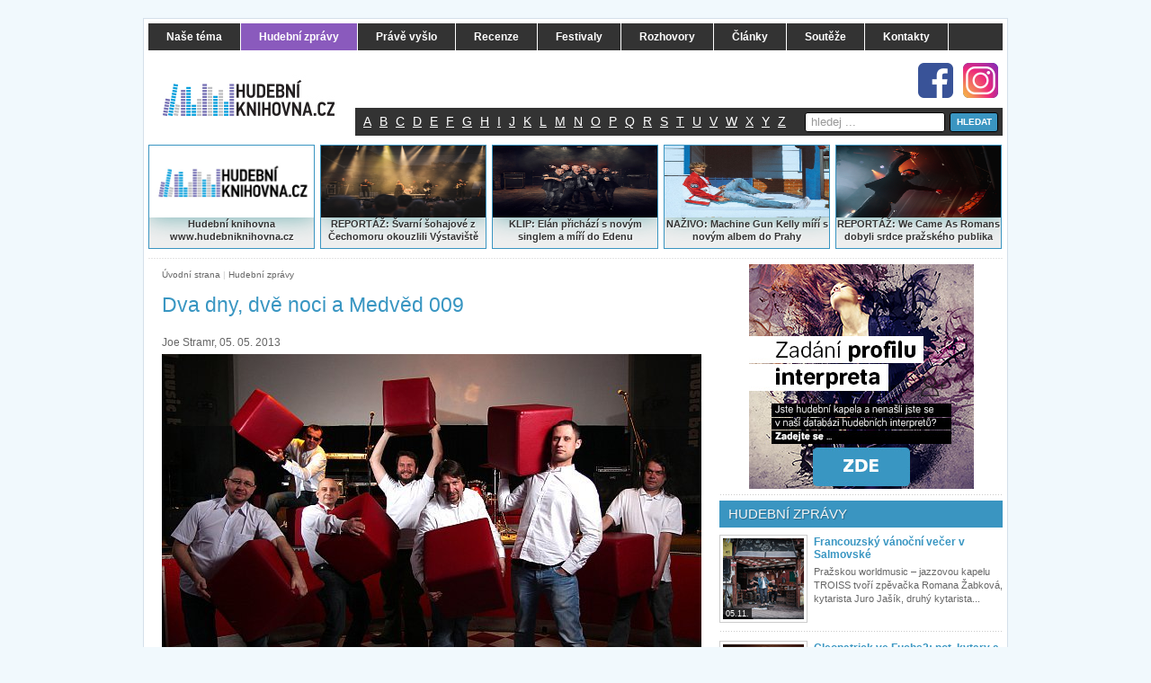

--- FILE ---
content_type: text/html
request_url: https://www.hudebniknihovna.cz/dva-dny-dve-noci-a-medved-009.html
body_size: 13104
content:
<!DOCTYPE html PUBLIC "-//W3C//DTD XHTML 1.0 Strict//CS" "http://www.w3.org/TR/xhtml1/DTD/xhtml1-strict.dtd"><htmlxmlns="http://www.w3.org/1999/xhtml"prefix="og: http://ogp.me/ns# fb: http://ogp.me/ns/fb# article: http://ogp.me/ns/article#"xml:lang="cs"itemscope itemtype="http://schema.org/Website"><head><meta name="google-site-verification" content="j1E2VtsIrdRb5pjSG1u9tK53nOoO0dOuuMOJi9jAJgE" /><meta name="google-site-verification" content="uw3Z42EZJ_hddGwG4OB3HUBLGWNXycLcedyy25dNH7s" /><title>Dva dny, dvě noci a Medvěd 009 | Hudební knihovna.cz</title><meta http-equiv="Content-Type" content="text/html; charset=utf-8" /><meta http-equiv="Content-Language" content="en" /><meta content="Premiéra nového videoklipu Dva dny, dvě noci od Medvěd 009" name="Description" /><meta content="Dva dny dvě noci, Medvěd 009, David Beránek, klub PM" name="Keywords" /><link rel="Bookmark" href="http://www.hudebniknihovna.cz" title="http://www.hudebniknihovna.cz" /><meta name="author" content="Design: Martin Král, Programing: Jiří Klecan" /><meta name="Robots" content="all,follow" /><meta http-equiv="Cache-control" content="no-cache" /><link rel="shortcut icon" href="favicon.png" /><meta property="og:title" content="Dva dny, dvě noci a Medvěd 009 | Hudební knihovna.cz" />
<meta property="og:type" 	content="website" />
<meta property="og:url" 	content="www.hudebniknihovna.cz/dva-dny-dve-noci-a-medved-009.html" />
<meta property="og:description" content="Premiéra nového videoklipu Dva dny, dvě noci od Medvěd 009" />
<meta property="og:site_name" content="hudebniknihovna.cz" />
<meta property="fb:admins" content="100000720201188" />
<meta property="fb:app_id" content="306551269442902" />
<!-- css styles --><link href="/__css/front/common.css" rel="stylesheet" type="text/css" /><link href="/__css/front/default_new.css?1762380571" rel="stylesheet" type="text/css"><link href="/__css/front/banners.css" rel="stylesheet" type="text/css" /><link href="/__libs/pretty-photto/css/prettyPhoto.css" rel="stylesheet" type="text/css" /><!-- js scripts --><script src="/__libs/jquery-1.4.min.js" type="text/javascript"></script><script src="/__libs/starRate/jquery.starRating.js" type="text/javascript" ></script><script src="/__libs/toolbox.flashembed.js" type="text/javascript" ></script><script src="/__scripts/jquery/front.js" type="text/javascript" ></script><script src="/__libs/pretty-photto/js/jquery.prettyPhoto.js" type="text/javascript"></script><script type="text/javascript">$(document).ready(function() {    $("a[rel^='gall'],a[rel^='iframe'],a[rel^='prettyPhoto']").prettyPhoto({        social_tools:false,        deeplinking: false        /*, theme: 'light_square', /* light_rounded / dark_rounded / light_square / dark_square / facebook */    });});</script><!--  script src="https://www.hudebniknihovna.cz/__scripts/jquery/global.js" type="text/javascript"></script--><div id="fb-root"></div><!-- script>(function(d, s, id) {  var js, fjs = d.getElementsByTagName(s)[0];  if (d.getElementById(id)) return;  js = d.createElement(s); js.id = id;  js.src = "//connect.facebook.net/cs_CZ/all.js#xfbml=1&appId=306551269442902";  fjs.parentNode.insertBefore(js, fjs);}(document, 'script', 'facebook-jssdk'));</script -->	    <!-- Google Tag Manager HEAD --><script>(function(w,d,s,l,i){w[l]=w[l]||[];w[l].push({'gtm.start':new Date().getTime(),event:'gtm.js'});var f=d.getElementsByTagName(s)[0],j=d.createElement(s),dl=l!='dataLayer'?'&l='+l:'';j.async=true;j.src='https://www.googletagmanager.com/gtm.js?id='+i+dl;f.parentNode.insertBefore(j,f);})(window,document,'script','dataLayer','GTM-WVM55T');</script><!-- End Google Tag Manager HEAD --><!-- script type="text/javascript">   var _gaq = _gaq || [];  _gaq.push(['_setAccount', 'UA-13267166-1']);  _gaq.push(['_trackPageview']);   (function() {    var ga = document.createElement('script'); ga.type = 'text/javascript'; ga.async = true;    ga.src = ('https:' == document.location.protocol ? 'https://ssl' : 'http://www') + '.google-analytics.com/ga.js';    var s = document.getElementsByTagName('script')[0]; s.parentNode.insertBefore(ga, s);  })(); </script --></head>

<body>

	
	<!-- banner -->
	<div style="text-align: center; margin:auto; border: 0px solid red; padding: 0 0 5px 0;">
	<!-- Google Tag Manager (noscript) -->
<noscript><iframe src="https://www.googletagmanager.com/ns.html?id=GTM-WVM55T"
height="0" width="0" style="display:none;visibility:hidden"></iframe></noscript>
<!-- End Google Tag Manager (noscript) -->


<!-- Affil CJ.com -->
<!-- div style="text-align: center;"><SCRIPT type="text/javascript" LANGUAGE="javascript" src="http://www.qksz.net/1e-lw8w"> </SCRIPT></div -->
<!-- /Affil CJ.com -->


                    


				</div>
<!-- /banner -->
	
  
	<!-- ?php include(TPL_PATH.'inc_leaderBoard.php');? -->
	
	<!-- start mainContainer -->
    <div id="mainContainer">
        
        <!-- start CONTENT -->
        <div id="contentHolder" class="clearfix">
    	
	    	<!-- PAGE TOP -->
	                <div id="banner_skyRight">
					</div>   

<div id="pageTopWraper">

	<a id="homeLogo" href="http://www.hudebniknihovna.cz/" title="Úvodní strana - Hudební knihovna"></a>

	<a id="fb" href="http://www.facebook.com/HudebniKnihovna" title="Facebook Hudební knihovna" target="_blank"></a>
	<a id="ins" href="https://www.instagram.com/hudebniknihovna.cz" title="Instagram Hudební knihovna" target="_blank"></a>

	<div id="mainMenuWraper">

		
		<ul>

		
			
			<li><a class="" href="nase-tema.html" title="Naše téma"><strong>Naše téma</strong></a></li>

			
			
			<li><a class=" active " href="hudebni-zpravy.html" title="Hudební zprávy"><strong>Hudební zprávy</strong></a></li>

			
			
			<li><a class="" href="hudebni-novinky.html" title="Právě vyšlo"><strong>Právě vyšlo</strong></a></li>

			
			
			<li><a class="" href="recenze-hudebnich-alb.html" title="Recenze"><strong>Recenze</strong></a></li>

			
			
			<li><a class="" href="festivaly.html" title="Festivaly"><strong>Festivaly</strong></a></li>

			
			
			<li><a class="" href="rozhovory.html" title="Rozhovory"><strong>Rozhovory</strong></a></li>

			
			
			<li><a class="" href="clanky-01.html" title="Články"><strong>Články</strong></a></li>

			
			
			<li><a class="" href="souteze.html" title="Soutěže"><strong>Soutěže</strong></a></li>

			
			
			<li><a class="" href="kontakty.html" title="Kontakty"><strong>Kontakty</strong></a></li>

			
		</ul>

	</div>

 	<div id="topLista">

		<div id="topABC"><div class="inactive"><a href="vyhledavani-podle-abecedy.html?letter=a">A</a></div><div class="inactive"><a href="vyhledavani-podle-abecedy.html?letter=b">B</a></div><div class="inactive"><a href="vyhledavani-podle-abecedy.html?letter=c">C</a></div><div class="inactive"><a href="vyhledavani-podle-abecedy.html?letter=d">D</a></div><div class="inactive"><a href="vyhledavani-podle-abecedy.html?letter=e">E</a></div><div class="inactive"><a href="vyhledavani-podle-abecedy.html?letter=f">F</a></div><div class="inactive"><a href="vyhledavani-podle-abecedy.html?letter=g">G</a></div><div class="inactive"><a href="vyhledavani-podle-abecedy.html?letter=h">H</a></div><div class="inactive"><a href="vyhledavani-podle-abecedy.html?letter=i">I</a></div><div class="inactive"><a href="vyhledavani-podle-abecedy.html?letter=j">J</a></div><div class="inactive"><a href="vyhledavani-podle-abecedy.html?letter=k">K</a></div><div class="inactive"><a href="vyhledavani-podle-abecedy.html?letter=l">L</a></div><div class="inactive"><a href="vyhledavani-podle-abecedy.html?letter=m">M</a></div><div class="inactive"><a href="vyhledavani-podle-abecedy.html?letter=n">N</a></div><div class="inactive"><a href="vyhledavani-podle-abecedy.html?letter=o">O</a></div><div class="inactive"><a href="vyhledavani-podle-abecedy.html?letter=p">P</a></div><div class="inactive"><a href="vyhledavani-podle-abecedy.html?letter=q">Q</a></div><div class="inactive"><a href="vyhledavani-podle-abecedy.html?letter=r">R</a></div><div class="inactive"><a href="vyhledavani-podle-abecedy.html?letter=s">S</a></div><div class="inactive"><a href="vyhledavani-podle-abecedy.html?letter=t">T</a></div><div class="inactive"><a href="vyhledavani-podle-abecedy.html?letter=u">U</a></div><div class="inactive"><a href="vyhledavani-podle-abecedy.html?letter=v">V</a></div><div class="inactive"><a href="vyhledavani-podle-abecedy.html?letter=w">W</a></div><div class="inactive"><a href="vyhledavani-podle-abecedy.html?letter=x">X</a></div><div class="inactive"><a href="vyhledavani-podle-abecedy.html?letter=y">Y</a></div><div class="inactive"><a href="vyhledavani-podle-abecedy.html?letter=z">Z</a></div></div>

		<div id="search">

			<form action="vyhledavani.html">

				<input name="search" id="searchInput" value="hledej ..." type="text" class="rndBrd3" onclick="this.value=''"></input>

				<input id="searchButt" type="submit" value="HLEDAT" class="rndBrd3">

			</form>

		</div>

	</div>

</div>

	        
	        <!-- PAGE TOP BLOCKS -->
	        

<div id="pageTopBlocksWraper">
	
	
	
	
	
	
	
	
	
	
	
	
	
	
	
	
	
	
	
	
	
	
	
	
	
	
	
	
	
	
	
	
	
	
	
	
	
	
	
	
	
	
	<div class="topBlock">
		
		
		
		
		
		
		
		
		
		
		
		
		
		
		
		
		
		
		
		
		
		
		
		
		
		
		
		
		
		
		
		
		
		
		
		
		
		
		
		
		
		
		<div style="text-align: center;"><a href="https://www.hudebniknihovna.cz"><img alt="Hudební knihovna - www.hudebniknihovna.cz" src="/__files/public_images/Hudebni-knihovna_185x80.png" title="Hudební knihovna - www.hudebniknihovna.cz" width="185pxpx" height="80pxpx" border="0" />Hudební knihovna <br />
				
				
				
				
				
				
				
				
				
				
				
				
				
				
				
				
				
				
				
				
				
				
				
				
				
				
				
				
				
				
				
				
				
				
				
				
				
				
				
				
				
				
				www.hudebniknihovna.cz</a></div></div>
	
	
	
	
	
	
	
	
	
	
	
	
	
	
	
	
	
	
	
	
	
	
	
	
	
	
	
	
	
	
	
	
	
	
	
	
	
	
	
	
	
	
	<div class="topBlock" style="text-align: center;"><a href="https://www.hudebniknihovna.cz/svarni-sohajove-z-cechomoru-a-svarna-sohajka-martina-partlova-okouzlili-vystaviste.html"><img src="/__files/public_images/JN_02388.jpg" alt="Čechomor" width="185pxpx" height="80pxpx" border="0" />REPORTÁŽ:</a>&nbsp;<span style="font-weight: bold;"><a href="https://www.hudebniknihovna.cz/svarni-sohajove-z-cechomoru-a-svarna-sohajka-martina-partlova-okouzlili-vystaviste.html">Švarní šohajov&eacute; z Čechomoru okouzlili Výstaviště</a></span></div>
	
	
	
	
	
	
	
	
	
	
	
	
	
	
	
	
	
	
	
	
	
	
	
	
	
	
	
	
	
	
	
	
	
	
	
	
	
	
	
	
	
	
	<div class="topBlock">
		
		
		
		
		
		
		
		
		
		
		
		
		
		
		
		
		
		
		
		
		
		
		
		
		
		
		
		
		
		
		
		
		
		
		
		
		
		
		
		
		
		
		<div style="text-align: center;"><a href="https://www.hudebniknihovna.cz/elan-prichazi-s-novym-singlem-a-miri-do-edenu.html"><img src="/__files/public_images/El%C3%A1n.jpg" alt="Elán" width="185pxpx" height="80pxpx" border="0" />KLIP: Elán přichází s novým singlem a míří do Edenu</a></div></div>
	
	
	
	
	
	
	
	
	
	
	
	
	
	
	
	
	
	
	
	
	
	
	
	
	
	
	
	
	
	
	
	
	
	
	
	
	
	
	
	
	
	
	<div class="topBlock">
		
		
		
		
		
		
		
		
		
		
		
		
		
		
		
		
		
		
		
		
		
		
		
		
		
		
		
		
		
		
		
		
		
		
		
		
		
		
		
		
		
		
		<div style="text-align: center;"><a href="https://www.hudebniknihovna.cz/machine-gun-kelly-miri-do-prahy.html"><img alt="Kelly" src="/__files/public_images/Kelly.jpg" width="120" height="80" border="0" />NAŽIVO:&nbsp;Machine Gun Kelly míří s novým albem do Prahy</a></div></div>
	
	
	
	
	
	
	
	
	
	
	
	
	
	
	
	
	
	
	
	
	
	
	
	
	
	
	
	
	
	
	
	
	
	
	
	
	
	
	
	
	
	
	<div class="topBlock topBlockLast">
		
		
		
		
		
		
		
		
		
		
		
		
		
		
		
		
		
		
		
		
		
		
		
		
		
		
		
		
		
		
		
		
		
		
		
		
		
		
		
		
		
		
		<div align="center"><a href="https://www.hudebniknihovna.cz/we-came-as-romans-opet-dobyli-srdce-prazskeho-publika.html"><img alt="We Came" src="/__files/public_images/We%20Came.jpg" width="185pxpx" height="80pxpx" border="0" /></a></div>
		
		
		
		
		
		
		
		
		
		
		
		
		
		
		
		<div style="text-align: center;"><span style="font-weight: bold;"><a href="https://www.hudebniknihovna.cz/we-came-as-romans-opet-dobyli-srdce-prazskeho-publika.html">REPORTÁŽ: We Came As Romans dobyli srdce pražsk&eacute;ho publika</a></span></div></div></div> 
<!--div id="pageTopBlocksWraper">
	<div class="topBlock">
		<img src="https://www.hudebniknihovna.cz/__css/front/images/new-design/topBlock_1.jpg" />
		<div class="topBlockText"><a>Pro nové album se svlékla i Rihanna</a></div>
	</div>
	<div class="topBlock">
		<img src="https://www.hudebniknihovna.cz/__css/front/images/new-design/topBlock_2.jpg" />
		<div class="topBlockText"><a>Soutěž o nové CD Ocelový město od Radůzy</a></div>
	</div>
	<div class="topBlock">
		<img src="https://www.hudebniknihovna.cz/__css/front/images/new-design/topBlock_3.jpg" />
		<div class="topBlockText"><a>Speciál s Xindlem X</a></div>
	</div>
	<div class="topBlock">
		<img src="https://www.hudebniknihovna.cz/__css/front/images/new-design/topBlock_4.jpg" />
		<div class="topBlockText"><a>Pink a nový videoklip Try</a></div>
	</div>
	<div class="topBlock topBlockLast">
		<img src="https://www.hudebniknihovna.cz/__css/front/images/new-design/topBlock_5.jpg" />
		<div class="topBlockText"><a>Do Litoměřic, na vinobraní, naposledy letos na Kabát</a></div>
	</div>
</div-->
			<div class="clearfix marBot_5">
				
				<hr class="dotted"/>
				
				<!-- Left side -->
				<div class="floatL w630 divRel">
					
										
					<div class="padd_15_w">
					
										<div class="breadCrumbs">
				<a href="http://www.hudebniknihovna.cz">Úvodní strana</a> 
                 | <a href="hudebni-zpravy.html">Hudební zprávy</a>                </div>						
						<h1>Dva dny, dvě noci a Medvěd 009</h1>
						
						<div class="contentInfo clearfix">
	<div class="floatL ">
		Joe Stramr, 05. 05. 2013	</div>
	<div class=" floatR  textR">
		<div class="fb-like" data-href="http://www.hudebniknihovna.cz/dva-dny-dve-noci-a-medved-009.html" 
		data-send="false" data-layout="button_count" 
		data-width="150" data-show-faces="false"></div>
	</div>
</div>						
						<div class="contentNew">
							<img class="mainImg" src="https://www.hudebniknihovna.cz/__images/upload/pages/preview/medved009.jpg" alt="" width="600" alt="Medvěd 009"></img>							
<p> Úvalská rocková partička <span style="font-weight: bold;">Medvěd 009</span> má na sv&eacute;m kontě další videoklip, tentokráte pořádnou love story. Natočila ho k nov&eacute;mu singlu <span style="font-weight: bold; font-style: italic;">Dva dny, dvě noci</span>. Sc&eacute;nář a režii měl na starosti zkušený harcovník David Beránek (<a title="Kabát" href="http://www.hudebniknihovna.cz/kabat.html">Kabát</a>, <a title="Divokej Bill" href="http://www.hudebniknihovna.cz/divokej-bill.html">Divokej Bill </a>atd.). Část klipu se natáčela v pražsk&eacute;m klubu PM a kapela je s jeho výslednou podobou velice spokojena.</p>
<p>
	<iframe width="560" height="315" frameborder="0" allowfullscreen="" src="http://www.youtube.com/embed/gR67cMN71EU"></iframe></p>
<h2>Kde v následujících měsících uvidíte Medvědy naživo? </h2>
<p>11. 5. - <span style="font-weight: bold;">Hradec Králov&eacute; </span>(SheepFest) <br />
	15. 5. - <span style="font-weight: bold;">Praha</span>, Malostranská beseda <br />
	31. 5. - <span style="font-weight: bold;">Úvaly</span>, Hospoda na dobrým místě <br />
	01. 6. - <span style="font-weight: bold;">Lysá nad Labem</span>, kino (benefice Den pro medvěda) <br />
	02. 6. - <span style="font-weight: bold;">Poděbrady</span>, kolonáda <br />
	08. 6. - <span style="font-weight: bold;">Konstantinovy Lázně</span><br />
	22. 6. - <span style="font-weight: bold;">Vamberk </span>(Vamberák fest) <br />
	12. 7. - <span style="font-weight: bold;">Přeštěnice </span>(<a href="http://www.hudebniknihovna.cz/do-prestenice-miri-expedice-a-skutecna-liga.html">Open Air</a>) <br />
	13. 7. - <span style="font-weight: bold;">Žampach </span>u Žamberka (Letní hudební festival) <br />
	20. 7. - <span style="font-weight: bold;">Poděbrady </span>(<a href="http://www.hudebniknihovna.cz/pestre-sesterske-barvy-leta-2013-s-garazi-krucipuskem-a-wohnouty.html">Barvy l&eacute;ta</a>) <br />
	20. 7. - <span style="font-weight: bold;">Třemošnice </span>(ČwachtákFest) <br />
	20. 7. - <span style="font-weight: bold;">Klášterec nad Orlicí </span><br />
	16. 8. - <span style="font-weight: bold;">Trutnov </span>(<a href="http://www.hudebniknihovna.cz/legenda-bileho-blues-john-mayall-stravi-v-trutnove-tri-dny-a-tri-noci.html">Open Air</a>) <br />
	17. 8. - <span style="font-weight: bold;">Český Těšín</span> (Hornicko-hutnick&eacute; dny)</p>						</div>
						
												
						
<div class="additionalContent">
<h2>Související obsah:</h2>
<span>&raquo;&nbsp;<a href="kabati-klip-banditi-di-praga-s-gottem.html">Kabátí klip Banditi di Praga s Gottem</a></span> &nbsp;&nbsp;<em>(Joe Stramr, 01. 03. 2011)</em><br /><span>&raquo;&nbsp;<a href="kabati-uzavreli-ostrovni-festival-v-litomericich-i-celou-letni-open-sezonu.html">Kabáti uzavřeli Ostrovní festival v Litoměřicích i celou letní open sezónu</a></span> &nbsp;&nbsp;<em>(Joe Stramr, 24. 09. 2012)</em><br /><span>&raquo;&nbsp;<a href="patnact-let-oslavi-divokej-bill-albem-i-na-turne.html">Patnáct let oslaví Divokej Bill albem i na turné</a></span> &nbsp;&nbsp;<em>(Joe Stramr, 12. 03. 2013)</em><br /><span>&raquo;&nbsp;<a href="pestre-sesterske-barvy-leta-2013-s-garazi-krucipuskem-a-wohnouty.html">Pestré sesterské Barvy léta 2013 s Garáží, Krucipüskem a Wohnouty</a></span> &nbsp;&nbsp;<em>(Joe Stramr, 20. 02. 2013)</em><br /></div>

<hr class="blank_big" />

						
						<hr class="blank_big" />
<div class="podnadpis" >ZADEJTE KOMENTÁŘ</div>
<hr class="blank" />
<fb:comments href="http://www.hudebniknihovna.cz/dva-dny-dve-noci-a-medved-009.html" num_posts="10" width="600"></fb:comments>						
						<hr />
						               
                           						<!-- Affil CJ.com - ->
						<div style="text-align: center; margin:auto; border: 0px solid red; padding-left: 65px;">
            <!-- SCRIPT type="text/javascript" LANGUAGE="javascript" src="http://www.qksz.net/1e-lw8r"> </SCRIPT>
            </div>
						<!-- /Affil CJ.com -->  
                        
                        <!-- Google Adsense -->
                        <div style="text-align: center; margin:auto; border: 0px solid red; padding-left: 65px;">
                        <script async src="//pagead2.googlesyndication.com/pagead/js/adsbygoogle.js"></script>
                                <!-- Hudebniknihovna.cz - 468x60 -->
                                <ins class="adsbygoogle"
                                     style="display:inline-block;width:468px;height:60px"
                                     data-ad-client="ca-pub-1452611144011857"
                                     data-ad-slot="1569281722"></ins>
                                <script>
                                (adsbygoogle = window.adsbygoogle || []).push({});
                                </script>
                            </div>                            
                        <!-- / Google Adsense -->
					</div>
				</div>
				
				<!-- Right side -->
				<div class="floatR w313 marAuto">
				
										<!-- banner -->
					<div class="marAuto w250">
					
	<!-- Banner 250x250 -->
    
    <!-- a href="https://meziploty.cz/vstupenky/" target="_blank" title="Meziploty - Vstupenky"><img src="https://www.hudebniknihovna.cz/__images/banners/960da421-ca8b-1394-7d2c-916af416c1da.jpg"></a -->
    <a href="http://www.hudebniknihovna.cz/zadani-profilu-interpreta.html" target="top" title="Zadání profilu interpreta"><img src="https://www.hudebniknihovna.cz/__images/banners/3807e375-5068-9404-05db-b7a13616801c.jpg" alt="Zadání profilu interpreta"></a>
	<!-- a href="https://www.hradycz.cz/vstupenky/" title="Hrady CZ" target="_blank"><img src="https://www.hudebniknihovna.cz/__images/banners/HRD25-UNI_250x250.png" alt="Hrady CZ"></a -->
	
    <!-- 	<script type="text/javascript">
	
		google_ad_client = "pub-1452611144011857";
		/* 250x250, vytvořeno 22.9.10 */
		google_ad_slot = "6911213676";
		google_ad_width = 250;
		google_ad_height = 250;
	</script>
	<script type="text/javascript" src="http://pagead2.googlesyndication.com/pagead/show_ads.js"></script -->

<!-- ?php 
	// banner
	//$banAdd = $Banner->getBannerForPlace(7);
	//if($banAdd[0]){ echo ''.$banAdd[1].'';}
? -->
					</div>
	                
					<!-- hr class="dotted"/>
					
					<!-- Přihlášení k odběru Newsletteru - ->
					<a class="HL" href="recenze-hudebnich-alb.html">ODBĚR NEWSLETTERU</a>
					<!-- Begin MailChimp Signup Form - ->

<div id="mc_embed_signup">
<form action="http://nausus.us1.list-manage2.com/subscribe/post?u=9a0c43c426633887855c5a330&amp;id=28d360a002" method="post" id="mc-embedded-subscribe-form" name="mc-embedded-subscribe-form" class="validate" target="_blank" novalidate>
	<label for="mce-EMAIL">Zaregistrujte se k odběru newsletteru Hudební knihovna a získávejte aktuální hudební informace.</label>
<br>
	<input type="email" value="" name="EMAIL" class="email" id="mce-EMAIL" placeholder="Zadejte Váš email" required>
    <!-- real people should not fill this in and expect good things - do not remove this or risk form bot signups- ->
    <div style="position: absolute; left: -5000px;"><input type="text" name="b_9a0c43c426633887855c5a330_28d360a002" value="" class="rndBrd3"></div>
	<div class="clear"><input type="submit" value="Přihlásit" name="subscribe" id="mc-embedded-subscribe" class="HL"></div>
</form>
</div>

<!--End mc_embed_signup-->
					<hr class="dotted"/>
					<!-- /Přihlášení k odběru Newsletteru>
					<hr class="dotted"/>
					<!-- vypis hudebnich novinek -->
					<a class="HL" href="hudebni-zpravy.html">HUDEBNÍ ZPRÁVY</a>
						
<div class="seznam">
    
    <div class="seznamItem clearfix boxItem">
      	<div class="seznamItemImg">
    		<a href="francouzsky-vanocni-vecer-v-salmovske.html"><img src="https://www.hudebniknihovna.cz/__images/upload/pages/admin/dscf5205.jpg" alt="Francouzský vánoční večer v Salmovské" width="90" ></img></a>
        	<div class="seznamDate">05.11.</div>
        </div>
		<div class="seznamItemInfo w210">
			<h2><a href="francouzsky-vanocni-vecer-v-salmovske.html">Francouzský vánoční večer v Salmovské</a></h2>
			<p>Pražskou worldmusic – jazzovou kapelu TROISS tvoří
zpěvačka Romana Žabková, kytarista Juro Jašík, druhý kytarista...</p>
		</div>
	</div>
	<hr class="dotted"/>
    
    <div class="seznamItem clearfix boxItem">
      	<div class="seznamItemImg">
    		<a href="cleopatrick-ve-fuchs2-pot-kytary-a-kanadska-syrovost.html"><img src="https://www.hudebniknihovna.cz/__images/upload/pages/admin/img-3023_001.jpg" alt="Cleopatrick ve Fuchs2: pot, kytary a kanadská syrovost " width="90" ></img></a>
        	<div class="seznamDate">05.11.</div>
        </div>
		<div class="seznamItemInfo w210">
			<h2><a href="cleopatrick-ve-fuchs2-pot-kytary-a-kanadska-syrovost.html">Cleopatrick ve Fuchs2: pot, kytary a kanadská syrovost </a></h2>
			<p>Na Halloween
večer se pražský Fuchs2 otřásl v základech. Po několika letech se do
Česka vrátilo kanadsk&eacute; duo Cleopatrick...</p>
		</div>
	</div>
	<hr class="dotted"/>
    
    <div class="seznamItem clearfix boxItem">
      	<div class="seznamItemImg">
    		<a href="predcasny-halloween-v-meetfactory-the-69-eyes-promenili-prahu-v-temny-rock’n’rollovy-ritual.html"><img src="https://www.hudebniknihovna.cz/__images/upload/pages/admin/dsc-9953.jpg" alt="Předčasný Halloween v MeetFactory: The 69 Eyes proměnili Prahu v temný rock’n’rollový rituál" width="90" ></img></a>
        	<div class="seznamDate">05.11.</div>
        </div>
		<div class="seznamItemInfo w210">
			<h2><a href="predcasny-halloween-v-meetfactory-the-69-eyes-promenili-prahu-v-temny-rock’n’rollovy-ritual.html">Předčasný Halloween v MeetFactory: The 69 Eyes proměnili Prahu v temný rock’n’rollový rituál</a></h2>
			<p>Halloween letos v
Praze začal o něco dřív&nbsp; - místo dýní a
strašidelných masek ale přišly čern&eacute; brýle,...</p>
		</div>
	</div>
	<hr class="dotted"/>
    
    <div class="seznamItem clearfix boxItem">
      	<div class="seznamItemImg">
    		<a href="skvely-koncert-mel-jednu-stinnou-stranku.html"><img src="https://www.hudebniknihovna.cz/__images/upload/pages/admin/dsc-8894_003.jpg" alt="Skvělý koncert měl jednu stinnou stránku" width="90" ></img></a>
        	<div class="seznamDate">05.11.</div>
        </div>
		<div class="seznamItemInfo w210">
			<h2><a href="skvely-koncert-mel-jednu-stinnou-stranku.html">Skvělý koncert měl jednu stinnou stránku</a></h2>
			<p>Další z&nbsp;m&eacute; s&eacute;rie popracovních koncertů byl na stole v&nbsp;pondělí
27. října v&nbsp;Roxy. Tentokrát...</p>
		</div>
	</div>
	<hr class="dotted"/>
    
    <div class="seznamItem clearfix boxItem">
      	<div class="seznamItemImg">
    		<a href="veterany-paradise-lost-zastinil-jejich-support.html"><img src="https://www.hudebniknihovna.cz/__images/upload/pages/admin/paradise-lost-2025-1-793x445.jpg" alt="Veterány Paradise Lost zastínil jejich support" width="90" ></img></a>
        	<div class="seznamDate">04.11.</div>
        </div>
		<div class="seznamItemInfo w210">
			<h2><a href="veterany-paradise-lost-zastinil-jejich-support.html">Veterány Paradise Lost zastínil jejich support</a></h2>
			<p>Závěr letošního října patřil ponurým tónům, kter&eacute; korespondovaly s větrným a deštivým podzimem. Do pražsk&eacute;ho...</p>
		</div>
	</div>
	<hr class="dotted"/>
	<h3 class="seznam">&raquo; <a href="hudebni-zpravy.html">zobrazit více...</a></h3>
</div>
					
					<hr class="dotted"/>
					
					<!-- vypis hudebnich recenzi -->
					<a class="HL" href="recenze-hudebnich-alb.html">RECENZE</a>
						
<div class="seznam">
		<div class="padd5_10 lightGreyBg size90">
					<hr class="dotted"/>
			<h3 class="seznam">&raquo; <a href="kapela-mnaga-a-zdorp-horela-vzdycky-a-hori-i-na-novem-albu.html">Kapela Mňága a Žďorp hořela vždycky...</a></h3>
			<div class=" font90 mar_2_0">Album: <a href="horis-horim.html">Hoříš? Hořím!</a>&nbsp; Int.: <a href="mnaga-a-zdorp.html">Mňága a Žďorp</a></div>
		
					<hr class="dotted"/>
			<h3 class="seznam">&raquo; <a href="atmosfericke-nanebevstoupeni-umi-paradise-lost-vystizne.html">Atmosférické Nanebevstoupení umí Paradise...</a></h3>
			<div class=" font90 mar_2_0">Album: <a href="ascension.html">Ascension</a>&nbsp; Int.: <a href="paradise-lost.html">Paradise Lost</a></div>
		
					<hr class="dotted"/>
			<h3 class="seznam">&raquo; <a href="posledni-rozkaz-od-w-a-s-p-slavi-bezboznych-40-let.html">Poslední rozkaz od W.A.S.P. slaví bezbožných...</a></h3>
			<div class=" font90 mar_2_0">Album: <a href="the-last-command.html">The Last Command </a>&nbsp; Int.: <a href="w-a-s-p-.html">W.A.S.P.</a></div>
		
					<hr class="dotted"/>
			<h3 class="seznam">&raquo; <a href="vymluvy-dosly-vasiluv-rubas-natocil-bezprostredni-a-zivelne-album.html">Výmluvy došly, Vasilův Rubáš natočil...</a></h3>
			<div class=" font90 mar_2_0">Album: <a href="tisic-vymluv.html">Tisíc výmluv</a>&nbsp; Int.: <a href="vasiluv-rubas.html">Vasilův Rubáš</a></div>
		
					<hr class="dotted"/>
			<h3 class="seznam">&raquo; <a href="dynovi-power-metalovi-bozi-helloween-prinaseji-giants-and-monsters-jejich-majestatni-album-tretiho-tisicileti.html">Dýňoví power metaloví bozi Helloween...</a></h3>
			<div class=" font90 mar_2_0">Album: <a href="giants-and-monsters.html">Giants and Monsters</a>&nbsp; Int.: <a href="helloween.html">Helloween</a></div>
		
					<hr class="dotted"/>
			<h3 class="seznam">&raquo; <a href="sains-et-saufs-silne-vyzrala-zaz-na-novince-niterne-obnazuje-srdce-sveta.html">Sains et Saufs: silně vyzrálá ZAZ na novince...</a></h3>
			<div class=" font90 mar_2_0">Album: <a href="sains-et-saufs.html">Sains et Saufs </a>&nbsp; Int.: <a href="zaz.html">ZAZ</a></div>
		
				<hr class="dotted"/>
		<h3 class="seznam">&raquo; <a href="recenze-hudebnich-alb.html">zobrazit více...</a></h3>

	</div>
</div>
					
				</div>

			</div>

			<!-- TRIPPLE -->
							<div class="trippleWraper clearfix marBot_5">
				<div class="tripplePiece floatL">
					<a class="HL" href="klubova-scena.html">Klubová scéna</a>
						
<div class="seznam">
		    
	    <div class="seznamItem clearfix boxItem">
	      	<div class="seznamItemImg	">
	      		<a href="oslnivi-mydy-v-lucerna-music-baru.html"><img src="https://www.hudebniknihovna.cz/__images/upload/pages/admin/1-dscf1852.jpg" alt="Oslniví MYDY v Lucerna Music Baru" width="90" ></img></a>
	        	<div class="seznamDate">03.10.</div>
	        </div>
			<div class="seznamItemInfo w200">
				<h2><a href="oslnivi-mydy-v-lucerna-music-baru.html">Oslniví MYDY v Lucerna Music Baru</a></h2>
				<p>O tom, že kapela MYDY nedávno vydala nov&eacute; EP Oops
&amp; Downs, jsme už psali...</p>
			</div>
		</div>
		
		<div class="padd5_10 lightGreyBg size90">
					<h3 class="seznam">&raquo; <a href="doctor-victor-uvedl-sve-nove-album-z-abbey-road-v-zaplnene-lucerne.html">DOCTOR VICTOR uvedl své nové album z Abbey...</a></h3>
			
					<h3 class="seznam">&raquo; <a href="tradicni-vzpominka-koncert-pro-kastanka-v-klubu-modra-vopice.html">Tradiční vzpomínka Koncert pro Kaštánka...</a></h3>
			
					<h3 class="seznam">&raquo; <a href="zluty-pes-pokrtil-reedici-prulomoveho-alba-yellow-dog-na-vinylu-v-klubu-modra-vopice.html">Žlutý pes pokřtil reedici průlomového...</a></h3>
			
				<hr class="dotted"/>
		<h3 class="seznam">&raquo; <a href="klubova-scena3.html">zobrazit více...</a></h3>

	</div>
</div>
				</div>
				
     
				<div class="tripplePiece floatL">
					
					<a class="HL" href="nazivo.html">Naživo</a>
						
<div class="seznam">
		    
	    <div class="seznamItem clearfix boxItem">
	      	<div class="seznamItemImg	">
	      		<a href="francouzsky-vanocni-vecer-v-salmovske.html"><img src="https://www.hudebniknihovna.cz/__images/upload/pages/admin/dscf5205.jpg" alt="Francouzský vánoční večer v Salmovské" width="90" ></img></a>
	        	<div class="seznamDate">05.11.</div>
	        </div>
			<div class="seznamItemInfo w200">
				<h2><a href="francouzsky-vanocni-vecer-v-salmovske.html">Francouzský vánoční večer v Salmovské</a></h2>
				<p>Pražskou worldmusic – jazzovou kapelu TROISS tvoří
zpěvačka Romana Žabková,...</p>
			</div>
		</div>
		
		<div class="padd5_10 lightGreyBg size90">
					<h3 class="seznam">&raquo; <a href="aviana-jede-s-novym-albem-do-prahy.html">Aviana jede s novým albem do Prahy</a></h3>
			
					<h3 class="seznam">&raquo; <a href="navrat-indie-ikony-mac-demarco-a-vecer-plny-jemnosti.html">Návrat indie ikony - Mac DeMarco a večer...</a></h3>
			
					<h3 class="seznam">&raquo; <a href="vypsana-fixa-priveze-do-brna-krasu-nesmirnou.html">Vypsaná fixa přiveze do Brna Krásu nesmírnou</a></h3>
			
				<hr class="dotted"/>
		<h3 class="seznam">&raquo; <a href="nazivo.html">zobrazit více...</a></h3>

	</div>
</div>
				</div>
				<div class="tripplePiece floatR">
					<a class="HL" href="reportaze.html">Reportáže</a>
						
<div class="seznam">
		    
	    <div class="seznamItem clearfix boxItem">
	      	<div class="seznamItemImg	">
	      		<a href="cleopatrick-ve-fuchs2-pot-kytary-a-kanadska-syrovost.html"><img src="https://www.hudebniknihovna.cz/__images/upload/pages/admin/img-3023_001.jpg" alt="Cleopatrick ve Fuchs2: pot, kytary a kanadská syrovost " width="90" ></img></a>
	        	<div class="seznamDate">05.11.</div>
	        </div>
			<div class="seznamItemInfo w200">
				<h2><a href="cleopatrick-ve-fuchs2-pot-kytary-a-kanadska-syrovost.html">Cleopatrick ve Fuchs2: pot, kytary a kanadská syrovost </a></h2>
				<p>Na Halloween
večer se pražský Fuchs2 otřásl v základech. Po několika letech...</p>
			</div>
		</div>
		
		<div class="padd5_10 lightGreyBg size90">
					<h3 class="seznam">&raquo; <a href="predcasny-halloween-v-meetfactory-the-69-eyes-promenili-prahu-v-temny-rock’n’rollovy-ritual.html">Předčasný Halloween v MeetFactory: The 69 Eyes...</a></h3>
			
					<h3 class="seznam">&raquo; <a href="skvely-koncert-mel-jednu-stinnou-stranku.html">Skvělý koncert měl jednu stinnou stránku</a></h3>
			
					<h3 class="seznam">&raquo; <a href="veterany-paradise-lost-zastinil-jejich-support.html">Veterány Paradise Lost zastínil jejich...</a></h3>
			
				<hr class="dotted"/>
		<h3 class="seznam">&raquo; <a href="reportaze.html">zobrazit více...</a></h3>

	</div>
</div>
				</div>
				
				
			</div>
			
			<!--- / prvni rada -->
      <!-- 	<div class="trippleWraper clearfix marBot_5">
				<div class="tripplePiece floatL">
					<a class="HL" href="keltska-noc-2013.html">Keltská noc 2013</a>
					< ?php 
						$load_uid = 'a26705bd-827a-6ae4-b56f-20001ca8b02c';
						$bottomLink = 'keltska-noc-2013.html';
						include(TPL_PATH.'inc_box_list_pages.php');
					?>
				</div>
				
     
				<div class="tripplePiece floatL">
					
					<a class="HL" href="benatska-noc-2013.html">Benátská noc 2013</a>
					< ?php 
						$load_uid = '2f81f540-2c8b-7524-2911-2df222ce8bac';
						$bottomLink = 'benatska-noc-2013.html';
						include(TPL_PATH.'inc_box_list_pages.php');
					
					?>
				</div>
				<div class="tripplePiece floatR">
					<a class="HL" href="rock-for-people-2013.html">ROCK FOR PEOPLE 2013</a>
					< ?php 
						$load_uid = 'e3add7df-137b-ee54-35da-a7cef51b2eec';
						$bottomLink = 'rock-for-people-2013.html';
						include(TPL_PATH.'inc_box_list_pages.php');
					?>
				</div>
				
				-->
			</div>


			<div class="trippleWraper clearfix marBot_5">
				<div class="tripplePiece floatL">
					<a class="HL" href="hudebni-novinky.html">PRÁVĚ VYŠLO</a>
					
	
<div class="seznam">
		    
	    <div class="seznamItem clearfix boxItem">
	      	<div class="seznamItemImg">
	    		<a href="ascension.html"><img src="https://www.hudebniknihovna.cz/__images/upload/albums/admin/paradise-lost-ascension-cd-4065629687922.jpg" alt="Ascension" width="90" ></img></a>
	        	<div class="seznamDate">27.10.</div>
	        </div>
			<div class="seznamItemInfo w200">
				<h2><a href="ascension.html">Ascension</a></h2>
				&raquo; <a href="paradise-lost.html">Paradise Lost</a>
				<p>Ascension je název již sedmnáct&eacute;ho studiov&eacute;ho alba britsk&eacute;
gothic-doom...</p>
			</div>
		</div>
		
		<div class="padd5_10 lightGreyBg size90">
					
			<h3 class="seznam">&raquo; <strong><a href="horis-horim.html">Hoříš? Hořím!</a></strong> / <a href="mnaga-a-zdorp.html">Mňága a Žďorp</a></h3>
			
					
			<h3 class="seznam">&raquo; <strong><a href="giants-and-monsters.html">Giants and Monsters</a></strong> / <a href="helloween.html">Helloween</a></h3>
			
					
			<h3 class="seznam">&raquo; <strong><a href="sains-et-saufs.html">Sains et Saufs </a></strong> / <a href="zaz.html">ZAZ</a></h3>
			
				<hr class="dotted"/>
		<h3 class="seznam">&raquo; <a href="hudebni-novinky.html">zobrazit více...</a></h3>

	</div>
</div>

				</div>
				<div class="tripplePiece floatL">
					<a class="HL" href="festivaly.html">FESTIVALY</a>
						
<div class="seznam">
		    
	    <div class="seznamItem clearfix boxItem">
	      	<div class="seznamItemImg	">
	      		<a href="metronome-prague-oznamuje-dalsi-hvezdy.html"><img src="https://www.hudebniknihovna.cz/__images/upload/pages/admin/manic-street-preachers-2024-by-alex-lake-press-shot-3-small.jpg" alt="Metronome Prague oznamuje další hvězdy" width="90" ></img></a>
	        	<div class="seznamDate">29.10.</div>
	        </div>
			<div class="seznamItemInfo w200">
				<h2><a href="metronome-prague-oznamuje-dalsi-hvezdy.html">Metronome Prague oznamuje další hvězdy</a></h2>
				<p>Line-up Metronome Prague 2026 začíná dostávat konkr&eacute;tní,
mimořádně...</p>
			</div>
		</div>
		
		<div class="padd5_10 lightGreyBg size90">
					<h3 class="seznam">&raquo; <a href="prague-music-week-nabidne-tridenni-festival-i-radu-konferenci.html">Prague Music Week nabídne třídenní festival...</a></h3>
			
					<h3 class="seznam">&raquo; <a href="novy-balicek-kapel-na-festival-brutal-assault.html">Nový balíček kapel na festival Brutal...</a></h3>
			
					<h3 class="seznam">&raquo; <a href="benatska-privazi-do-liberce-hvezdy-ceske-a-slovenske-hudby-chysta-zahranicni-prekvapeni.html">Benátská! přiváží do Liberce hvězdy...</a></h3>
			
				<hr class="dotted"/>
		<h3 class="seznam">&raquo; <a href="festivaly.html">zobrazit více...</a></h3>

	</div>
</div>
				</div>
				<div class="tripplePiece floatR">
					<a class="HL" href="rozhovory.html">ROZHOVORY</a>
						
<div class="seznam">
		    
	    <div class="seznamItem clearfix boxItem">
	      	<div class="seznamItemImg	">
	      		<a href="textures-nemyslim-si-ze-jeste-nekdy-pojedeme-hrat-do-spojenych-statu.html"><img src="https://www.hudebniknihovna.cz/__images/upload/pages/admin/398897147-1008048594018685-2630971159114155974-n.jpg" alt="Textures: Nemyslím si, že ještě někdy pojedeme hrát do Spojených států" width="90" ></img></a>
	        	<div class="seznamDate">19.10.</div>
	        </div>
			<div class="seznamItemInfo w200">
				<h2><a href="textures-nemyslim-si-ze-jeste-nekdy-pojedeme-hrat-do-spojenych-statu.html">Textures: Nemyslím si, že ještě někdy pojedeme hrát do Spojených států</a></h2>
				<p>Před koncertem holandských Textures na festivalu Brutal Assault jsem si popovídal...</p>
			</div>
		</div>
		
		<div class="padd5_10 lightGreyBg size90">
					<h3 class="seznam">&raquo; <a href="cancer-bats-cim-dal-vice-kapel-uz-vnima-kanadu-jako-skutecnou-zemi.html">Cancer Bats: Čím dál více kapel už vnímá...</a></h3>
			
					<h3 class="seznam">&raquo; <a href="ilyhb-si-uzivaji-festivalovou-sezonu-a-tesi-se-nejen-na-sziget.html">ILYHB si užívají festivalovou sezonu a těší...</a></h3>
			
					<h3 class="seznam">&raquo; <a href="messa-na-festival-brutal-assault-jezdim-od-16-let.html">Messa: Na festival Brutal Assault jezdím...</a></h3>
			
				<hr class="dotted"/>
		<h3 class="seznam">&raquo; <a href="rozhovory.html">zobrazit více...</a></h3>

	</div>
</div>
				</div>
			</div>
			
			<div class="trippleWraper clearfix marBot_5">
				<div class="tripplePiece floatL">
					<a class="HL" href="clanky-01.html">ČLÁNKY</a>
						
<div class="seznam">
		    
	    <div class="seznamItem clearfix boxItem">
	      	<div class="seznamItemImg	">
	      		<a href="podzimni-melancholie-pojdme-si-pripomenout-nejvetsi-letni-elektro-pecky.html"><img src="https://www.hudebniknihovna.cz/__images/upload/pages/admin/4afadbfe-e991-11ef-954e-0ecc81f4ee58-972x597.jpg" alt="Podzimní melancholie? Pojďme si připomenout největší letní elektro pecky" width="90" ></img></a>
	        	<div class="seznamDate">17.10.</div>
	        </div>
			<div class="seznamItemInfo w200">
				<h2><a href="podzimni-melancholie-pojdme-si-pripomenout-nejvetsi-letni-elektro-pecky.html">Podzimní melancholie? Pojďme si připomenout největší letní elektro pecky</a></h2>
				<p>Polovina října je za námi, l&eacute;to a dny pln&eacute; slunečních
paprsků...</p>
			</div>
		</div>
		
		<div class="padd5_10 lightGreyBg size90">
					<h3 class="seznam">&raquo; <a href="vzestupy-a-pady-ozzyho-osbourna.html">Vzestupy a pády Ozzyho Osbourna</a></h3>
			
					<h3 class="seznam">&raquo; <a href="kultovni-empire-of-the-sun-miri-do-prahy-premierovy-koncert-po-dvaceti-letech-hitu.html">Kultovní Empire of the Sun míří do Prahy,...</a></h3>
			
					<h3 class="seznam">&raquo; <a href="post-malone-brzy-odehraje-svou-ceskou-premieru.html">Post Malone brzy odehraje svou českou premiéru</a></h3>
			
				<hr class="dotted"/>
		<h3 class="seznam">&raquo; <a href="clanky-01.html">zobrazit více...</a></h3>

	</div>
</div>
				</div>
				<div class="tripplePiece floatL">
					
					<a class="HL" href="videoklipy.html">VIDEOKLIPY</a>
						
<div class="seznam">
		    
	    <div class="seznamItem clearfix boxItem">
	      	<div class="seznamItemImg	">
	      		<a href="stale-aktualni-odkaz-davida-stypky-pripomene-nove-album-opatruj.html"><img src="https://www.hudebniknihovna.cz/__images/upload/pages/admin/stypka.jpeg" alt="Stále aktuální odkaz Davida Stypky připomene nové album Opatruj." width="90" ></img></a>
	        	<div class="seznamDate">31.10.</div>
	        </div>
			<div class="seznamItemInfo w200">
				<h2><a href="stale-aktualni-odkaz-davida-stypky-pripomene-nove-album-opatruj.html">Stále aktuální odkaz Davida Stypky připomene nové album Opatruj.</a></h2>
				<p>Písničkář
David Stypka
sice předčasně odešel před t&eacute;měř
pěti
lety,
ale...</p>
			</div>
		</div>
		
		<div class="padd5_10 lightGreyBg size90">
					<h3 class="seznam">&raquo; <a href="na-novem-albu-rada-starsich-radi-mutantum-kato-sifon-i-cais.html">Na novém albu Rada starších radí Mutantům...</a></h3>
			
					<h3 class="seznam">&raquo; <a href="james-harries-vsadil-na-novince-na-primocare-pisne-s-prostymi-aranzemi.html">James Harries vsadil na novince na přímočaré...</a></h3>
			
					<h3 class="seznam">&raquo; <a href="v-novem-singlu-lenny-se-srazi-chaos-touhy-s-realitou.html">V novém singlu Lenny se sráží chaos touhy...</a></h3>
			
				<hr class="dotted"/>
		<h3 class="seznam">&raquo; <a href="videoklipy.html">zobrazit více...</a></h3>

	</div>
</div>
				</div>
				<div class="tripplePiece floatR">
					<a class="HL" href="souteze.html">SOUTĚŽE</a>
						
<div class="seznam">
		    
	    <div class="seznamItem clearfix boxItem">
	      	<div class="seznamItemImg	">
	      		<a href="na-veveri-se-mohou-tesit-nela-a-pavla.html"><img src="https://www.hudebniknihovna.cz/__images/upload/pages/admin/veveri-silueta_001.jpg" alt="Na Veveří se mohou těšit Nela a Pavla" width="90" ></img></a>
	        	<div class="seznamDate">06.08.</div>
	        </div>
			<div class="seznamItemInfo w200">
				<h2><a href="na-veveri-se-mohou-tesit-nela-a-pavla.html">Na Veveří se mohou těšit Nela a Pavla</a></h2>
				<p>Putovní
festival Hrady CZ pokračuje o víkendu na Veveří. V&nbsp;naší soutěži
jste...</p>
			</div>
		</div>
		
		<div class="padd5_10 lightGreyBg size90">
					<h3 class="seznam">&raquo; <a href="vyhrajte-4-vstupenky-na-zastavku-hradu-cz-na-veveri.html">Vyhrajte 4 vstupenky na zastávku Hradů...</a></h3>
			
					<h3 class="seznam">&raquo; <a href="na-festival-mezi-ploty-se-mohou-tesit-kristyna-a-eva.html">Na festival Mezi ploty se mohou těšit Kristýna...</a></h3>
			
					<h3 class="seznam">&raquo; <a href="vyhrajte-vstupenky-na-festival-mezi-ploty.html">Vyhrajte vstupenky na festival Mezi ploty!</a></h3>
			
				<hr class="dotted"/>
		<h3 class="seznam">&raquo; <a href="souteze.html">zobrazit více...</a></h3>

	</div>
</div>
				</div>
			</div>
      
      <!-- 4. řada new -->
      
      			<div class="trippleWraper clearfix marBot_5">
				<div class="tripplePiece floatL">
					<a class="HL" href="hudebni-nadeje.html">HUDEBNÍ NADĚJE</a>
						
<div class="seznam">
		    
	    <div class="seznamItem clearfix boxItem">
	      	<div class="seznamItemImg	">
	      		<a href="nove-album-island-mint-s-nazvem-slun-je-venku.html"><img src="https://www.hudebniknihovna.cz/__images/upload/pages/admin/islandmint-foto-pavel-sajner.jpeg" alt="Nové album Island Mint s názvem Slun je venku" width="90" ></img></a>
	        	<div class="seznamDate">17.10.</div>
	        </div>
			<div class="seznamItemInfo w200">
				<h2><a href="nove-album-island-mint-s-nazvem-slun-je-venku.html">Nové album Island Mint s názvem Slun je venku</a></h2>
				<p>Nov&eacute; album kapely Island Mint s názvem Slun
je venku a kapela ho pokřtí...</p>
			</div>
		</div>
		
		<div class="padd5_10 lightGreyBg size90">
					<h3 class="seznam">&raquo; <a href="doctor-victor-zazni-zive-v-lucerne.html">Doctor Victor zazní živě v Lucerně</a></h3>
			
					<h3 class="seznam">&raquo; <a href="nadejny-pisnickar-coubey-vydava-novy-singl-rooftops.html">Nadějný písničkář Coubey vydává nový...</a></h3>
			
					<h3 class="seznam">&raquo; <a href="mlada-zpevacka-imellie-vydava-debutovy-videoklip.html">Mladá zpěvačka Imellie vydává debutový...</a></h3>
			
				<hr class="dotted"/>
		<h3 class="seznam">&raquo; <a href="hudebni-nadeje.html">zobrazit více...</a></h3>

	</div>
</div>
				</div>
        
				<div class="tripplePiece floatL">
					<a class="HL" href="podporujeme-nadejne-kapely.html">PODPORUJEME NADĚJNÉ KAPELY</a>
          <p class="seznamItemImg"><a href="podporujeme-nadejne-kapely.html" title="Hudební knihovna podporuje nadějné kapely"><img src="/__images/banners/upoutavka_hk-podporuje.jpg" style="width: 305px; height: 135px;"></a></p>
          <br> <br>
          <div class="padd5_10 lightGreyBg size90">
              <p c lass="seznam">Víme, jak je těžké pro mladé ale zatím neznámé kapely prorazit do médií a tím získat nové fanoušky.</p>
          		<hr class="dotted"/>
          		<h3 class="seznam">&raquo; <a href="podporujeme-nadejne-kapely.html">Podporujeme nadějné kapely</a></h3>
              <h3 class="seznam">&raquo; <a href="zadani-profilu-interpreta.html">Zadání profilu interpreta</a></h3>

        	</div>
            
       </div>


				<div class="tripplePiece floatR">
					<a class="HL" href="prihlaseni-newsletteru.html">Hudební knihovna - NEWSLETTER</a>
					<p style="padding: 10px;">Chcete dostávat do vaší emailové schránky aktuální informace ze světa hudby? Přihlašte se k odběru newsletteru. Odběr můžete kdykoliv zrušit.
                      <!-- Begin MailChimp Signup Form -->
                            <link href="//cdn-images.mailchimp.com/embedcode/slim-081711.css" rel="stylesheet" type="text/css">
                            
                            <div class="padd5_10 lightGreyBg size90">
                            
                            <form action="//hudebniknihovna.us1.list-manage.com/subscribe/post?u=9a0c43c426633887855c5a330&amp;id=28d360a002" method="post" id="mc-embedded-subscribe-form" name="mc-embedded-subscribe-form" class="validate" target="_blank" novalidate>
                                <div id="newsletter">
                            	     <!-- label for="mce-EMAIL">Přihlásit k odběru</label -->
                                   <h3>Přihlásit k odběru newsletteru</h3>
                            	     <input type="email" value="" name="EMAIL" class="rndBrd3" id="newsletterInput" placeholder="Zadejte Váš email" required>
                                        <div style="position: absolute; left: -5000px;"><input type="text" name="b_9a0c43c426633887855c5a330_28d360a002" tabindex="-1" value="" class="rndBrd3"></div>
                                        <div class="clear"><input type="submit" value="Přihlásit" name="subscribe" id="newsletterButt" class="rndBrd3"></div>
                                </div>
                            </form>
                            </div>
                      
                      <!--End mc_embed_signup-->
                      
                      
                      <!-- Begin MailChimp Signup Form -->
                    <!-- link href="cdn-images.mailchimp.com/embedcode/slim-081711.css" rel="stylesheet" type="text/css">
                      <!-- style type="text/css">
                    	#mc_embed_signup{background:#fff; clear:left; font:14px Helvetica,Arial,sans-serif; }
                    	/* Add your own MailChimp form style overrides in your site stylesheet or in this style block.
                    	   We recommend moving this block and the preceding CSS link to the HEAD of your HTML file. */
                    </style>
                    <div id="mc_embed_signup">
                    <form action="//hudebniknihovna.us1.list-manage.com/subscribe/post?u=9a0c43c426633887855c5a330&amp;id=28d360a002" method="post" id="mc-embedded-subscribe-form" name="mc-embedded-subscribe-form" class="validate" target="_blank" novalidate>
                    	<label for="mce-EMAIL">Přihlašte se k odběru zde</label>
                    	<input type="email" value="" name="EMAIL" class="email" id="mce-EMAIL" placeholder="zadejte platný email" required>
                        <!-- real people should not fill this in and expect good things - do not remove this or risk form bot signups-->
                        <!-- div style="position: absolute; left: -5000px;"><input type="text" name="b_9a0c43c426633887855c5a330_28d360a002" tabindex="-1" value=""></div>
                        <div class="clear"><input type="submit" value="Přihlásit" name="subscribe" id="mc-embedded-subscribe" class="button"></div>
                    </form>	
                  </div -->
      </p>
				</div>
			</div>
      
      <!-- /4. řada new -->
      
     <!-- 4. řada --> 
      
      <!-- div class="trippleWraper clearfix marBot_5">
				<div class="tripplePiece floatL">
					<a class="HL" href="hudebni-nadeje.html">Hudební naděje</a>
					<php 
						$load_uid = '95d1760d-0a10-5a04-0997-c3b628cd2975';
						$bottomLink = 'hudebni-nadeje.html';
						include(TPL_PATH.'inc_box_list_pages.php');
					?>
				</div>
				
     
				<div class="tripplePiece floatL">
					
					<!-- a class="HL" href="podporujeme-nadejne-kapely.html">Podporujeme nadějné kapely</a>
					<!-- ?php 
						$load_uid = '14351da4-017c-5014-09bc-99cd5b9ecd55';
						$bottomLink = 'podporujeme-nadejne-kapely.html';
						include(TPL_PATH.'inc_box_list_pages.php');
					
					?>
				</div>
				<div class="tripplePiece floatR">
					<a class="HL" href="reportaze.html">Hudební knihovna - newsletter</a>
				<p style="padding: 10px;">Chcete dostávat do vaší emailové schránky aktuální informace ze světa hudby? Přihlašte se k odběru newsletteru. Odběr můžete kdykoliv zrušit.
                      <!-- Begin MailChimp Signup Form -->
                    <!-- link href="cdn-images.mailchimp.com/embedcode/slim-081711.css" rel="stylesheet" type="text/css">
                      <!-- style type="text/css">
                    	#mc_embed_signup{background:#fff; clear:left; font:14px Helvetica,Arial,sans-serif; }
                    	/* Add your own MailChimp form style overrides in your site stylesheet or in this style block.
                    	   We recommend moving this block and the preceding CSS link to the HEAD of your HTML file. */
                    </style>
          <div id="mc_embed_signup">
          <form action="//hudebniknihovna.us1.list-manage.com/subscribe/post?u=9a0c43c426633887855c5a330&amp;id=28d360a002" method="post" id="mc-embedded-subscribe-form" name="mc-embedded-subscribe-form" class="validate" target="_blank" novalidate>
          	<label for="mce-EMAIL">Přihlašte se k odběru zde</label>
          	<input type="email" value="" name="EMAIL" class="email" id="mce-EMAIL" placeholder="zadejte platný email" required>
              <!-- real people should not fill this in and expect good things - do not remove this or risk form bot signups-->
              <!-- div style="position: absolute; left: -5000px;"><input type="text" name="b_9a0c43c426633887855c5a330_28d360a002" tabindex="-1" value=""></div>
              <div class="clear"><input type="submit" value="Přihlásit" name="subscribe" id="mc-embedded-subscribe" class="button"></div>
          </form>	
    
        </div>
      </p>


				</div>
				
				
			</div -->
<!-- /4. řada -->			
			<script type="text/javascript">
			    $().ready(function(){
					$('div.trippleWraper').each(function(){
						$(this).find(".tripplePiece").eq(1).addClass('trippleCenter'); 
					});
				});
		    </script>
            
            <div class="clear"></div>
        	
            <!-- FOOTER -->
            <div id="footer">&copy; 2010 HudebniKnihovna.cz |&nbsp;&nbsp;&nbsp;&nbsp;&nbsp;<a href="o-projektu-hudebni-knihovna.html">O Hudební knihovna</a>&nbsp;&nbsp;&nbsp;<a href="reklama.html">Reklama</a>&nbsp;&nbsp;&nbsp;<a href="partneri.html">Partneři</a>&nbsp;&nbsp;&nbsp;<a href="kontakty.html">Kontakty</a><div style="float: right;"><a href="http://www.seonastroje.cz/">SEO</a> webu sledují <a href="http://www.seonastroje.cz/">SEO nástroje</a></div></div><script type="text/javascript">    $(document).ready(function(){        $('div.rate').starRating({                    clickable:true,                    rating:parseInt('' + $('div.rate').attr('rel') + ''),                    showNumber:false            });            $('div.rateSmall').each(function(){                $(this).starRating({                    clickable:true,                    rating:parseInt('' + $(this).attr('rel') + ''),                    showNumber:false            });        });    });</script>            
        </div>
        <!-- end CONTENT -->
       
    </div>
    <!-- end mainContainer -->
     
</body>
</html>




--- FILE ---
content_type: text/html; charset=utf-8
request_url: https://www.google.com/recaptcha/api2/aframe
body_size: 268
content:
<!DOCTYPE HTML><html><head><meta http-equiv="content-type" content="text/html; charset=UTF-8"></head><body><script nonce="vSOU1TqfJiS42yUVqk7d0A">/** Anti-fraud and anti-abuse applications only. See google.com/recaptcha */ try{var clients={'sodar':'https://pagead2.googlesyndication.com/pagead/sodar?'};window.addEventListener("message",function(a){try{if(a.source===window.parent){var b=JSON.parse(a.data);var c=clients[b['id']];if(c){var d=document.createElement('img');d.src=c+b['params']+'&rc='+(localStorage.getItem("rc::a")?sessionStorage.getItem("rc::b"):"");window.document.body.appendChild(d);sessionStorage.setItem("rc::e",parseInt(sessionStorage.getItem("rc::e")||0)+1);localStorage.setItem("rc::h",'1762380576699');}}}catch(b){}});window.parent.postMessage("_grecaptcha_ready", "*");}catch(b){}</script></body></html>

--- FILE ---
content_type: text/css
request_url: https://www.hudebniknihovna.cz/__css/front/common.css
body_size: 4590
content:
@CHARSET "UTF-8";

*{outline:none; margin:0; padding:0; }
**:focus {outline: none;}

/* new clearfix */
.clearfix:after {
	visibility: hidden;
	display: block;
	font-size: 0;
	content: " ";
	clear: both;
	height: 0;
	}
* html .clearfix             { zoom: 1; } /* IE6 */
*:first-child+html .clearfix { zoom: 1; } /* IE7 */

hr {
    display: block;
    height: 1px;
    border: 0;
    border-top: 1px solid #E1E1E1;
    border-collapse:collapse;
    margin: 0.5em 0;
    padding: 0;
}
	
hr.blank, hr.noBrd, td.noBrd, .noBrd {
	border:none!important;
}
hr.blank_thin {
	margin: 0.3em 0;
  	border: 0!important;
}
hr.blank_big {
	margin: 0.8em 0;
  	border: 0!important;
}

hr.dotted {
    border-top:none!important;
	background:url(images/line-dot.gif) repeat-x center center;
}
      
table{border-collapse:collapse; /*width:100%;*/}

img{
    display:block;
}

p{
    margin:4px 0 8px 0;
    line-height:150%;
}

ul{
	padding:5px 0px 5px 10px;
	list-style-type : none;
}
li{
	line-height:150%;
	padding:0 0 0 12px;
	margin:2px;
	background:url(images/odrBlack4x4.jpg) no-repeat left 6px;
}
.msg{
	cursor:pointer; 
	padding:10px 10px 10px 36px; 
	font-size:100% !important; 
	font-weight:bold !important;
	background-position:12px 13px;
}

.success, .msgSuccess{
	border: solid 1px #95a486;
	color:#3d6611!important;
	background-color:#E4FFCC;
	background-image:url(icons/accept.png);
}
.error, .msgError{
	border: solid 1px #f16048;
	color:#df280a!important;
	background-color:#FFE2E2;
	background-image:url(icons/exclamation.png);
}

.msgInfo{
	border: solid 1px #3E73C9;
	color:#3E73C9!important;
	background-color:#E5F6FF; 
	background-image:url(icons/information.png);
}
.alert, .msgAlert{
	border: solid 1px #D3872A;
	color:#D3872A!important;
	background-color:#FFE88E;
	background-image:url(icons/error.png);
}

.skrt{text-decoration:line-through;}

.upper{ text-transform:uppercase}
.arial{ font-family:arial, verdana}
.clear{ clear:both;}
.textL{text-align:left !important;}
.textR{text-align:right !important;}
.textC{text-align:center !important;}
.textF{text-align:justify !important;}
.textB{font-weight:bold !important;}
.textN{font-weight:normal !important;}
.textUpper{text-transform:uppercase !important;}
.red{color:#dd0024!important;}
.wineRed{color:#cc0000!important;}
.white{color:#fff!important;}
.black{color:#000!important;}
.darkGrey{color:#333!important;}
.midGrey{color:#999!important;}
.lightGrey{color:#ccc!important;}
.italic{font-style:italic;}
.size80{ font-size:80%!important; }
.size90{ font-size:90%!important; }
.size110{ font-size:110%!important; }
.size130{ font-size:130%!important; }
.size120{ font-size:120%!important; }
.size150{ font-size:150%!important; }
.size175{ font-size:175%!important; }
.line100{ line-height:100%!important; }
.line110{ line-height:110%!important; }
.line120{ line-height:120%!important; }
.line130{ line-height:130%!important; }
.line180{ line-height:180%!important; }
.line110{ line-height:110%}
.block{display:block;}

.floatL{float:left;}
.floatR{float:right;}
.divRel{ position:relative; }
.hide{display:none;}
.rndBrd2{
    border-radius: 2px !important; 
    -moz-border-radius: 2px !important; 
    -webkit-border-radius: 2px !important; 
    -khtml-border-radius: 2px !important; 
}
.rndBrd3{
    border-radius: 3px !important; 
    -moz-border-radius: 3px !important; 
    -webkit-border-radius: 3px !important; 
    -khtml-border-radius: 3px !important; 
}
.rndBrd5{
    border-radius: 5px !important; 
    -moz-border-radius: 5px !important; 
    -webkit-border-radius: 5px !important; 
    -khtml-border-radius: 5px !important; 
}
.rndBrd8{
    border-radius: 8px !important; 
    -moz-border-radius: 8px !important; 
    -webkit-border-radius: 8px !important;
    -khtml-border-radius: 8px !important;  
}
.rndBrd10{
    border-radius: 10px !important; 
    -moz-border-radius: 10px !important; 
    -webkit-border-radius: 10px !important; 
    -khtml-border-radius: 8px !important; 
}
.greyBox{
	border:solid 1px #d0d1d2;
	background:#f5f5f5;
}

.brdBlue{border:solid 1px #3a95c1;}

.auto{margin:auto!important;}
.w940{ width:940px!important;}
.w920{ width:920px!important;}
.w900{ width:900px!important;}
.w760{ width:760px!important;}
.w750{ width:750px!important;}
.w740{ width:740px!important;}
.w730{ width:730px!important;}
.w720{ width:720px!important;}
.w700{ width:700px!important;}
.w670{ width:670px!important;}
.w660{ width:660px!important;}
.w650{ width:650px!important;}
.w640{ width:640px!important;}
.w630{ width:630px!important;}
.w620{ width:620px!important;}
.w600{ width:600px!important;}
.w580{ width:580px!important;}
.w550{ width:550px!important;}
.w530{ width:530px!important;}
.w520{ width:520px!important;}
.w510{ width:510px!important;}
.w500{ width:500px!important;}
.w493{ width:493px!important;}
.w490{ width:490px!important;}
.w480{ width:480px!important;}
.w470{ width:470px!important;}
.w460{ width:460px!important;}
.w450{ width:450px!important;}
.w440{ width:440px!important;}
.w430{ width:430px!important;}
.w420{ width:420px!important;}
.w410{ width:410px!important;}
.w400{ width:400px!important;}
.w390{ width:390px!important;}
.w380{ width:380px!important;}
.w370{ width:370px!important;}
.w360{ width:360px!important;}
.w350{ width:350px!important;}
.w340{ width:340px!important;}
.w330{ width:330px!important;}
.w320{ width:320px!important;}
.w315{ width:315px!important;}
.w313{ width:315px!important;}
.w310{ width:310px!important;}
.w300{ width:300px!important;}
.w280{ width:280px!important;}
.w295{ width:295px!important;}
.w290{ width:290px!important;}
.w273{ width:273px!important;}
.w270{ width:270px!important;}
.w260{ width:260px!important;}
.w250{ width:250px!important;}
.w240{ width:240px!important;}
.w235{ width:235px!important;}
.w230{ width:230px!important;}
.w220{ width:220px!important;}
.w210{ width:210px!important;}
.w200{ width:200px!important;}
.w190{ width:190px!important;}
.w185{ width:185px!important;}
.w180{ width:180px!important;}
.w180{ width:180px!important;}
.w175{ width:175px!important;}
.w170{ width:170px!important;}
.w165{ width:165px!important;}
.w160{ width:160px!important;}
.w150{ width:150px!important;}
.w140{ width:140px!important;}
.w130{ width:130px!important;}
.w120{ width:120px!important;}
.w110{ width:110px!important;}
.w100{ width:100px!important;}
.w90{ width:90px!important;}
.w80{ width:80px!important;}
.w70{ width:70px!important;}
.w60{ width:60px!important;}
.w50{ width:50px!important;}
.w40{ width:40px!important;}
.w30{ width:30px!important;}
.h40{ height:40px!important;}
.h50{ height:50px!important;}
.h60{ height:60px!important;}
.h75{ height:75px!important;}
.h80{ height:80px!important;}
.h90{ height:90px!important;}
.h100{ height:100px!important;}
.h120{ height:120px!important;}
.h130{ height:130px!important;}
.h135{ height:135px!important;}
.h150{ height:150px!important;}
.h160{ height:160px!important;}
.h170{ height:170px!important;}
.h180{ height:180px!important;}
.h200{ height:200px!important;}
.h250{ height:250px!important;}
.font140{ font-size:140%!important; }
.font120{ font-size:120%!important; }
.font110{ font-size:110%!important; }
.font90{ font-size:90%!important; }
.font80{ font-size:80%!important; }
.vertAlignMid{vertical-align:middle!important;}
.pureLoader{
	background-image:url(images/loader16_transparent.gif);
	background-repeat:no-repeat;
	background-position:center center;	
}

.bgImgLoader {
	background-color:#fff;
	background-image:url(images/loader16_transparent.gif);
	background-repeat:no-repeat;
	background-position:center center;
	border:solid 1px #ccc;
}
.bgImgLoaderNoBrd {
	background-color:#fff;
	background-image:url(images/loader16_transparent.gif);
	background-repeat:no-repeat;
	background-position:center center;
	border:none 1px #ccc;
}

.noData{
    padding:50px;
    font-size:150%;
    text-align:center;
    
}
#map_canvas{
    height:250px;
    border-radius: 5px 5px 5px 5px !important; 
    -moz-border-radius: 5px 5px 5px 5px !important; 
    -webkit-border-radius: 5px 5px 5px 5px !important; 
}

img{		border:0px;}
.hand{		cursor:pointer;}
.help{		cursor:help;}
.divRel{	position:relative!important;}
.white{ 	color:#fff!important; }
.green{		color:#299a0b!important;}
.orange{	color:#E15103!important;}
.black{ 	color:#000!important; }
.darkBlue{   color:#8ABBD7!important; }
.lightBlue{	color:#E8F7FF!important; }
.lightBlueBg{background-color:#EDF5F7;}
.BG_f8f8f8{background-color:#f8f8f8;}
.BG_efefef{background-color:#efefef;}
.whiteBg{	background-color:#FFF;}
.blackBg{	background-color:#000;}
.lightGreyBg{background:#f5f5f5;}
.yellowBg{	background-color:#FFE88E;}
.midBlueBg{	background-color:#A2CED9;}
.greenBg{   background-color:#91D87D;}
.lightGreenBg{   background-color:#C3EFB6;}
.lightRedBg{background-color:#FFC5C4; }
.errorDiv{
	background-color:#FCD4D4;
	border:solid 1px #E58D8B;
	color:#cc0000;
	padding:10px;
}
.icoDiv{ padding-left:40px!important; background-repeat:no-repeat; background-position:10px center;}
.icoAlert{background-image:url(icons/ico_exclamation.png)}
.darkBlueBg{   background-color:#5E94A0; }
.orangeBg{	background-color:#FFC35B;}
.gradientLightGreyBg{
	
	background: #f2f2f2; /* Old browsers */
	/* IE9 SVG, needs conditional override of 'filter' to 'none' */
	background: url([data-uri]);
	background: -moz-linear-gradient(top,  #f2f2f2 0%, #e2e2e2 100%); /* FF3.6+ */
	background: -webkit-gradient(linear, left top, left bottom, color-stop(0%,#f2f2f2), color-stop(100%,#e2e2e2)); /* Chrome,Safari4+ */
	background: -webkit-linear-gradient(top,  #f2f2f2 0%,#e2e2e2 100%); /* Chrome10+,Safari5.1+ */
	background: -o-linear-gradient(top,  #f2f2f2 0%,#e2e2e2 100%); /* Opera 11.10+ */
	background: -ms-linear-gradient(top,  #f2f2f2 0%,#e2e2e2 100%); /* IE10+ */
	background: linear-gradient(top,  #f2f2f2 0%,#e2e2e2 100%); /* W3C */
	filter: progid:DXImageTransform.Microsoft.gradient( startColorstr='#f2f2f2', endColorstr='#e2e2e2',GradientType=0 ); /* IE6-8 */

}
.lightShadow{
    text-shadow: 0px 1px 1px #fff;
}        
.darkShadow{
    text-shadow: 0px 1px 1px #012944;
}
.noShadow{
    text-shadow: none!important;
}
.brd_CCC{
	border:solid 1px #ccc;
}
.noBrdTop{
	border-top:none!important;
}

.boxShadow{
	box-shadow:0 0 5px #333; 
	-moz-box-shadow:0 0 5px #333; 
    -webkit-box-shadow:0 0 5px #333;
}
.bgWhite, .bgW{
	background:#fff;
}
.padd3{ padding:3px; }
.padd5{ padding:5px; }
.padd8{ padding:8px; }
.padd10{ padding:10px; }
.padd15{ padding:15px; }
.padd20{ padding:20px; }
.padd30{ padding:30px; }
.padd3_5{ padding:3px 5px; }
.padd5_10{ padding:5px 10px; }
.padd0_5{ padding:0px 5px; }
.padd5_20{ padding:5px 20px; }
.padd15_25{ padding:15px 25px; }
.padd_10_w{ padding:0px 10px; }
.padd_15_w{ padding:0px 15px; }
.padd_10_h{ padding:10px 0px; }
.noMar{margin:0!important;}
.noTopPadd{padding-top:0!important;}
.mar_2_0{margin:2px 0!important;}
.mar_4_0{margin:4px 0!important;}
.mar_10_0{margin:10px 0!important;}
.mar_0_10{margin:0 10px!important;}
.mar_0_0_0_10{margin: 0 0 0 10px;}
.mar_0_0_0_15{margin: 0 0 0 15px;}
.mar15right{margin-right:15px!important;}
.mar20right{margin-right:20px!important;}
.marBot_10{margin-bottom:10px!important;}
.marBot_5{margin-bottom:5px!important;}
.marBot_6{margin-bottom:6px!important;}
.marAuto{margin:auto;}


#cover{
	position:fixed;
	z-index:999;
	background-color:#000;
	display:none;
}
.pureLoaderCover{
	position:fixed;
	z-index:1000;
	background-color:#fff;
	display:none;
	padding:15px;
	background-image:url(images/loader16_transparent.gif);
	background-repeat:no-repeat;
	background-position:15px center;	
}

.popUp{
	background:#fff;
	border:solid 2px #fff;
	box-shadow:0 0 40px #000; 
	-moz-box-shadow:0 0 40px #000; 
    -webkit-box-shadow:0 0 40px #000;
    position:absolute;	
    z-index:1100;
    /*border-radius:4px;*/

}
.popUp .popUpTop{
	line-height:28px;
	font-size:100%;
	position:relative;
	background:#333;
	padding-left:10px;
	color:#fff;
}
.popUp .popUpTop:hover{
	cursor:move;
	background-color:#666;
}
.popUp .popUpIn{
	padding:15px;
	font-size:100%;
	position:relative;
	color:#000;
}
.popUp h1.nadpis, .popUp div.nadpis{
	font-family: Arial, Verdana, Helvetica,sans-serif!important;
	font-size:140%;
	line-height:190%;
	color:#000;
	padding:0;
	margin:0;
}
.popUp .popUpIn a.closebox,
.popUp a.closebox{
	/*width:38px;
	height:38px;
	background:url(images/closebox.png);*/
	border:solid 1px #fff;
	width:14px;
	height:14px;
	background:url(icons/ico_close.gif);
	cursor:pointer;
	position:absolute;
	right:6px;
	top:6px;
	z-index:1001;
}

	
/* -------------- BREADCRUMBS ----------------- */

	#breadCrumbsHolder{
		width:100%;
		margin:0px auto 0px auto;
		line-height:25px;
		/*background:#FFE2BC;*/
	}

	#breadCrumbs{
		
		border:none;
		line-height:1.0em;
		padding:0;
		margin:0 auto;
		
	
	}
	#breadCrumbs ul{ margin:0!important; padding:0!important;}
	#breadCrumbs ul li img{
		margin:0!important;
		border:none!important;
		float:none!important;
	}
	#breadCrumbs ul li{ 
		margin:0!important;
		float:left; 
		background-color:transparent; 
		padding:0 6px 0 0; 
		font-size:90%;
		line-height:16px;
		/*background-image:none!important;*/
	}
	#breadCrumbs ul li a{
		/*color:#666;*/
		/*text-decoration:none;*/
		background-image:none!important;
	}
	#breadCrumbs ul li a:hover{
		/*color:#333;*/
	}
	#breadCrumbs ul li.breadFirst, #breadCrumbs ul li.bread{
		background-position:right center!important; 
		background-repeat:no-repeat!important; 
		padding-right:16px !important;
		background:url(icons/breadcrumb_separator_arrow_2_dots.png) no-repeat right center!important;
	}
	li.breadLast{background-image:none!important;}
	li.breadFirst{
		width:16px;
		padding:0; 
		background-image:none;
		padding-right:4px !important;
	}
/* -------------- BREADCRUMBS ----------------- */
	
	
	
/* -------------- PAGING ----------------- */
	
	div.paggingInfo{	float:left; font-size:80%; margin:5px;}
	div.resultPaging{ 	float:right;  margin:5px; padding:0px;}
	
	ul.controlLine{
		margin:0!important;
		padding:0!important;
	}
	
	ul.controlLine li{
		margin:0px !important;
		padding:0!important;
		display:inline-block !important;
		#display:inline !important;
		border:none 1px #ccc;
		margin-right:1px!important;
		background-image:none!important;
		
	}
	ul.controlLine li a.selected{
		
		background:#999;
		color:#fff;
	}
	
	ul.controlLine li a.inactive{
		color:#ccc;
		cursor:normal!important;
	}
	ul.controlLine li a{
		cursor:pointer;
		font-weight:normal;
		font-size:80%!important;
		border-left:none;
		display:inline-block;
		line-height:20px!important;
		width:20px;
		color:#333;
		background:#efefef;
		text-align:center;
		border
	}
	
	ul.controlLine li a.active:hover{
		color:#000;
		background:#ccc;
		
	}
	
	.controlFirst{
		border-radius: 3px 0 0 3px;
		-moz-border-radius: 3px 0 0 3px;
		-webkit-border-radius: 3px 0 0 3px;
		border-left-style:solid !important;
	}
	.controlLast{
		border-radius:  0 3px 3px 0 ;
		-moz-border-radius:  0 3px 3px 0;
		-webkit-border-radius:  0 3px 3px 0;
		border-right-style:solid !important;
	}
	
/* -------------- PAGING ----------------- */

/* ----------------- SITEMAP ----------------- */

	.siteMapHolder{
		border-top:dotted 1px #ccc;
		padding:15px 0;
	}
	.siteMapCat, .siteMapPage{
		margin:3px 0;
		padding:2px;
		padding-left:20px;
		background-repeat:no-repeat;
		background-position:left 4px;
	}
	.siteMapCat a, .siteMapPage a{
		font-size:12px;
	}
	.siteMapCat{
		font-weight:normal;
	}
	.siteMapPage{
		
	}
	.expand_SM{ cursor:pointer;}
	.catPages{display:none;}
	.catOpen{background-image:url(images/folder.png)}
	.catLock{background-image:url(images/folder_key.png)}
	.pageOpen{background-image:url(images/page_white_text.png)}
	.pageLock{background-image:url(images/page_white_key.png)}


/* ------------------- END ------------------- */

--- FILE ---
content_type: text/css
request_url: https://www.hudebniknihovna.cz/__css/front/default_new.css?1762380571
body_size: 4600
content:
@CHARSET "UTF-8";

html{}
body{
	margin:auto;
	font-size:0.75em;
	color:#666;
	font-family:Arial, Verdana, Helvetica, sans-serif;
	background:#f1f9fd;
	padding:15px 0;
	/*background:url(http://www.hudebniknihovna.cz/__files/public_images/pozadi.jpg) no-repeat 0px top;*/
}


h1{ font-size:190%; color:#3996c2; font-weight:normal; margin:15px 0;}
h2, h1.asH2{ font-size:150%; line-height:120%; color:#3996c2; font-weight:normal; margin:20px 0 8px 0;}
p{ line-height:140%!important; font-size:100%!important; }



a{
	color:#3996c2;
	text-decoration:none;
	/*border-bottom:dotted 1px #3996c2;*/
	cursor:pointer;
}

a:hover{
	color:#8a5abd;
	border-bottom:dotted 1px #8a5abd;
	text-decoration:none;
}
ul{
	margin:	0;
	padding:0;
}
li{
	padding-left:15px;
	list-style:none;
	background:url(images/odr_001.gif) no-repeat 0px center;
}
img{border:none;}
table{ border-collapse:collapse;}
.clear{clear:both;}
.floatR{float:right;}
.floatL{float:left;}
.txtR{ text-align:right;}
.txtL{ text-align:left;}
.txtF{ text-align:justify;}

.textC{ text-align:center !important;}
.textR{ text-align:right !important;}
.textL{ text-align:left !important;}
.textF{ text-align:justify !important;}

.more{ padding:10px 0;}
.smallGreyText{
	font-size:90%;
	color:#666;
}
.padd5{ padding:5px;}
.bubleNew{
	background:#fff url(images/buble_new.png) no-repeat center center;
	width:34px;
	height:11px;
	margin-left:5px;
	
}
div#mainContainer{
	position:relative;
	margin:auto;
	width:960px;
	border:solid 1px #d5e0ea;
	background:#fff /*url(images/bgPage.jpg) no-repeat center 38px*/;
	padding:5px 0;
	
}
div#pageContent{
	position:relative;
	margin:auto;
	
}

div#pageTopWraper{
	position:relative;
	height:125px;
	background:url(images/new-design/page-bg.jpg) no-repeat center center;
}
div#topOdsad{
	height:85px;
	border:none 1px red;
	
}
div#topLista{
	position:absolute;
	right:0px;
	bottom:0px;
	background:#333333;
	width:720px;
	height:31px;
	line-height:31px;
	margin:0;
	
}

div#mainMenuWraper{
	height:30px;
	padding:0;
	margin:0;
	clear:both;

}
div#mainMenuWraper ul{
	margin:0px; padding:0px;
	background:#333;
	height:30px;

}
div#mainMenuWraper ul li{
	padding:0px;
	margin:0 0px 0 0;
	float:left;
	border-right:solid 1px #fff;
	background:none;
	line-height:30px;
}
div#mainMenuWraper ul li a{
	line-height:30px; margin:0; padding:0 20px; display:block;
	color:#fff;
	background-color:#333;
}
div#mainMenuWraper ul li a:hover, div#mainMenuWraper ul li a.active{
	background-color:#8a5abd!important;
}
div#mainMenuWraper ul li a:hover{
	
}
a#fb{position:absolute; right:50px; top:39px; width:49px; height:49px; background:url(images/facebook.png) no-repeat left top;}
a#ins{position:absolute; right:0px; top:39px; width:49px; height:49px; background:url(images/instagram.png) no-repeat left top;}
a#homeLogo{
	position:absolute;
	background:transparent;
	display:block;
	width:250px;
	height:80px;
	top:31px;
	border:none 1px red;
}


.firsLetter{
	font-family:Palatino Linotype;
	font-size:280%;
	color:#ccc;
	font-weight:bold;
	display:inline;
	margin: 0 2px 2px 0;
}

/* --------- BREADCRUMBS --------- */
.breadCrumbs{
	font-size:80%;
	color:#ccc;
	margin:6px 0px;
}
.breadCrumbs a{
	color:#666;
}
/* --------- BREADCRUMBS --------- */

/* --------- ABECEDA --------- */
div#topABC{
	float:left;
	text-transform:uppercase;
	width:500px;
}

div#topABC a{
	float:left;
	display:block;
	text-decoration:none;
	line-height:31px;
	padding:0 0 0 9px;
	color:#fff;
	text-decoration:underline;
	font-size:120%;
}
div#topABC a:hover{
	background-color:none;
	color:#fff;
	text-decoration:none;
}

div#contentABC{
	/*position:absolute;
	top:92px;
	left:230px;
	text-transform:uppercase;
	color:#FFFFFF;
	font-weight:bold;*/
	font-size:130%;
	color:#ccc;
	margin-bottom:15px;
}
div#contentABC div.inactive, div#contentABC div.active{
	float:left;
	display:block;
	line-height:30px;
	width:30px;
	-moz-border-radius: 3px;
	-webkit-border-radius: 3px;
	text-align:center;
	border:solid 1px #ccc;
	margin:4px;
	
}
div#contentABC div.active{
	/*border:solid 1px #0091bb;
	font-weight:bold;*/
	
}
div#contentABC div.active a{
	text-decoration:none;
	color:#0091bb;
}
div#contentABC a{
	color:#ccc;
	text-decoration:underline;
		
}
div#contentABC a:hover, div#contentABC div.inactive:hover{
	background-color:#efefef;
	color:#333;
	font-weight:bold;
}
/* --------- ABECEDA --------- */

/* --------- SEARCH --------- */
div#search{
	height:31px;
	float:right;
	width:220px;
	border:none 1px #cc0000;
}
div#search form{
	position:relative;
	/*background:url(images/top_search_input.jpg) no-repeat left top;*/

}
#searchInput{
	background:white;
	width:142px;
	height:20px;
	position:absolute;
	left:0px;
	top:5px;
	margin:0;
	padding:0 6px;
	border:solid 1px #000;
	line-height:20px;
	color:#999;
}

#searchButt{
	background:#3a95c1;
	width:54px;
	height:22px;
	line-height:20px;
	position:absolute;
	top:5px;
	right:5px;
	border:solid 1px #000;
	margin:0;
	padding:0;
	cursor:pointer;
	color:#fff;
	font-weight:bold;
	/*text-shadow: 1px 1px 0px rgba(0,0,0, 0.7);*/
	text-align:center;
	font-size:80%;
}
#searchButt:hover{background:#e58700;}

/* --------- SEARCH --------- */

/* --------- NEWSLETTER --------- */
div#newsletter{
	/*height:31px;
	float:right;
	width:220px;
	border:none 1px #cc0000;*/
  padding: 5px;
}
div#newsletter form{
	position:relative;
	/*background:url(images/top_search_input.jpg) no-repeat left top;*/

}

#newsletterInput{
	background:white;
	width:200px;
	height:20px;
	/*position:absolute;*/
	left:0px;
	top:5px;
	margin:10px 0px 10px 0px;
	padding:0 6px;
	border:solid 1px #999999;
	line-height:20px;
	color:#999;
}

#newsletterButt{
	background:#3a95c1;
	width:70px;
	height:25px;
	line-height:20px;
	/*position:absolute;*/
	top:5px;
	right:5px;
	border:solid 1px #3a95c1; 
	margin:0px;
	padding:0px;
	cursor:pointer;
	color:#fff;
	font-weight:bold;
	/*text-shadow: 1px 1px 0px rgba(0,0,0, 0.7);*/
	text-align:center;
	font-size:110%;
}
#newsletterButt:hover{

  background:#e58700;
  border:solid 1px #e58700; 
}
/* --------- NEWSLETTER --------- */


/* --------- TOP BLOCKS --------- */
div#pageTopBlocksWraper{
	overflow:hidden;
	height:116px;
	margin:10px 0 10px 0;
}
div.topBlock{
	float:left;
	margin-right:6px;
	overflow:hidden;
	height:114px;
	width:183px;
	border:solid 1px #3a95c1;
	/*backround-color:#fff;*/
	background-color:#efefef;
	/*box-shadow: 0px 2px 10px rgba(0, 0, 0, 0.4) inset;
	-webkit-box-shadow: 0px 0px 25px rgba(0, 0, 0, 0.3) inset;*/
}
div.topBlock:hover{background-color:#cdefff;}
div.topBlockLast{margin-right:0px;}
div.topBlock:last{
	margin-right:0px;
}
div.topBlock img{
	width:185px;
	border:none;
	height:74x;
	/*border-bottom:solid 1px #fff;*/
	box-shadow: 0px 2px 10px rgba(0, 0, 0, 0.4) ;
	-webkit-box-shadow: 0px 0px 25px rgba(58, 149, 153, 0.7) ;
}
div#pageTopBlocksWraper a{
	color:#333;
	font-weight:bold;
	font-size:90%;
	text-shadow: 1px 1px 0px rgba(255, 255, 255, 0.7);
}
div.topBlock div.topBlockText{
	padding:5px 8px 0 8px;
	text-align:center;
}

div.hpGreyBox{
	border:solid 1px #d0d1d2;
	background:#f5f5f5;
	position:relative;
	height:120px;
	width:235px;
	overflow: hidden;
	text-overflow: ellipsis;

}
div.hpGreyBox div{

	position:absolute;
	left:5px;
	top:12px;
	height:100px;
	width:100px;
	white-space: wrap;
	overflow: hidden;
	font-size:90%;
	
}

div.hpGreyBox img{
	position:absolute;
	right:0;
	top:0;
	height:118px;
	width:118px;
	border:none 1px #d0d1d2;
	background:#f5f5f5;
}

/* --------- TOP BLOCKS --------- */

/* --------- CONTENT --------- */

div.HL, a.HL{
	height:30px;
	line-height:30px;
	color:#f5f5f5;
	text-transform:uppercase;
	padding:0 10px;
	background-color:#3a95c1;
	display:block;
	font-size:125%;
	text-shadow: 1px 1px 1px rgba(0, 0, 0, 0.3);
	display:block;
}	
a.HL:hover{background-color:#8A5ABD; text-decoration:none; border:none;}
div.podnadpis{
	height:25x;
	line-height:25px;
	color:#666;
	text-transform:uppercase;
	padding:0 10px;
	background-color:#ccc;
	display:block;
	font-size:110%;
	display:block;	
}	

div#contentHolder{
	margin:auto;
	width:950px;
	position:relative;
}

.contentNew{
	line-height:140%; font-size:110%; position:relative;
	margin:0 0 20px 0;
}
.contentNew p{
	margin:6px;
}
.contentEDIT{ position:absolute; right:16px; top:0px; font-size:80%; display:block; background:#3a95c1; color:#fff; text-align:center; padding:4px 10px;}
.contentNew ul{padding:5px 20px 10px 10px;}
.contentNew ul li{line-height:140%; padding:2px 15px; font-size:95%;}
.contentNew iframe {
  width: 100%    !important;
  /*height: auto   !important;*/
}
.mainImg{
	margin: 0 0 25px 0;
}
.contentNew a{ border-bottom:dotted 1px #3996c2;}
.contentNew a img{ border-bottom:none}


.contentInfo{
	line-height:26px;
	display:block;
}



/* INTERPRET */

.interInfoWraper{
	padding:10px;
	background:#f8f8f8;
	margin:0 0 10px 0;
}
.interInfoWraper span{
	display:block;
	float:left;
	font-size:120%;
	color:#666;
	margin-right:10px;
}
.interInfoWraper strong{
	font-weight:normal; color:#3996c2;
}

.albumInfoWraper{
	padding:10px 10px;
	background:#f8f8f8;
	margin:0 0 10px 0;
	border:solid 1px #ccc;
}
.albumInfoWraper div{
	display:block;
	font-size:110%;
	color:#666;
	margin:0 0 5px 0;
}

a.buyPopron{
	color:#fff;
	display:block;
	background:#63AA52;
	padding:12px;
	font-size:130%;
	color:#fff;
	font-weight:bold;
	text-align:center;
	margin:10px 0 10px 0;
}
a.buyPopron:hover{
	text-decoration:none;
	border:none;
	background:#F28B15;
}

.albumInfoWraper span{
	float:left;
	width:95px;
	font-weight:normal; 
}
.albumInfoWraper strong{
	float:right;
	width:160px;
	font-weight:normal; color:#3996c2;
}


/* TRIPPLE */


div.tripplePiece{
	width:313px;
	min-height:120px;
}
div.trippleCenter{margin-left:5px; width:314px;}



div#contentLeft{
	float:left;
	width:203px;
	
}


div#mainMenuHolder{
	border:solid 1px #999;
	-moz-border-radius: 2px;
	-webkit-border-radius: 2px;
	-moz-box-shadow:0 2px 4px #ccc; 
    -webkit-box-shadow:0 2px 4px #ccc;
	height:182px;
	overflow:hidden;
	margin-bottom:5px;
}

div#mainMenuInner{
	padding:6px;
}
div#mainMenuInner a{
	text-decoration:none;
	cursor:pointer;
}

div#mainMenuInner li{
	border-bottom:dotted 1px #ccc;
	padding:10px 4px 7px 10px;
	text-transform:uppercase;
	color:#0099CC;
	ffont-size:90%;
}


div#contentRight{
	float:right;
	width:719px;
	position:relative;
	
}

div#mainFlashHolder{
	border:solid 1px #999;
	-moz-border-radius: 2px;
	-webkit-border-radius: 2px;
	-moz-box-shadow:0 2px 4px #ccc; 
    -webkit-box-shadow:0 2px 4px #ccc;
	padding:0;
	margin:0;
	margin-bottom:5px;
	height:182px;
	overflow:hidden;
}
div.centerContent{
	margin:auto; width:450px;
}

div.podpis{
	font-style:italic;
	color:#999;
	text-align:right;
}
div.podpis2{
	font-style:italic;
	color:#999;
	text-align:right;
	position:absolute;
	right:5px;
	top:12px;
	color:#333;
}

/* --------- CONTENT --------- */

/* ------- HP --------*/
div#HPRightLeft{
	float:left;
	width:461px;
	
}

div#HPRightRight{
	float:right;
	width:250px;
}

/* ----------- BANNERY --------- */
.banners{border:none 1px #ccc;}
#banner003{
	height:250px;
	width:250px;
	margin-bottom:5px;
	overflow:hidden;
}
#banner004{
	padding:15px 0;
	text-align:center;
}
/* ----------- BANNERY --------- */



/* -------------- PAGE DETAIL ------------ */

div.albumDetailInfo{
	float:right;
	width:285px;
	height:150px;
	background:#e0f5fb;
}
div.albumDetailInfo table{margin:6px; width:273px;}
div.albumDetailInfo th{ text-align:right;}

div.headLineTrackList{
	background:url(images/line_TrackList.jpg) no-repeat left top; margin-top:15px;
	height:31px;
}
div.headLineAlbumList{
	background:url(images/line_AlbumList.jpg) no-repeat left top; margin-top:15px;
	height:31px;
	margin:20px 0 10px 0;
}

div.headLineFB{
	background:url(images/line_AlbumComments.jpg) no-repeat left top; ;
	height:31px;
	margin:15px 0 8px 0;
}

div.trackList{/*float:right;*/	 margin:0px; background:#fff;}
div.trackList table{ width:100%; border:solid 1px #efefef; margin:0px;}
div.trackList table th{padding:5px 2px; text-align:left; color:#000; background:#efefef;}
div.trackList table td{padding:2px; border:none;}
div.trackList tr:nth-child(odd) {background: #efefef;}
div.trackList table .last{border-top:solid 2px #ccc;}

div.headLinePersons{
	background:url(images/line_Persons.jpg) no-repeat left top; margin-top:15px;
	height:31px;
	margin:20px 0 10px 0;
}

ul.smallList {}
ul.smallList li{ border-bottom:dotted 1px #ccc; padding:2px 5px 2px 12px;}
ul.smallList li tr:nth-child(odd) {background: #efefef;}

/* ----------- BLOKY --------- */
.padd10px{
	padding:10px;
}
.brdBott{
	border-bottom:dotted 1px #ccc;
}
div.headLineAlbumMonth{
	background:url(images/line_AlbumMonth.jpg) no-repeat left top;
	height:31px;
}
div.albumMonth{
	padding:6px;
	text-align:center;
}
div.albumMonth .monthImg{
	width:100%;
}
div.headLineMusicNews{
	background:url(images/line_MusicNews.jpg) no-repeat left top;
	height:31px;
}
div.musicNews{}
div.musicNews li{
	border-bottom:dotted 1px #ccc;
	font-size:90%;
	/*background:url(images/odr_sound.gif) no-repeat left 7px;
	padding-left:20px;*/
	background:none;
	padding:6px 0px 10px 0 ;
	color:#666666;
}
div.musicNews li img{float:left; margin:4px 0 0 0;}

div.musicNews li .content{float:right;width:160px}


div.headLineAlbumNews{
	background:url(images/line_AlbumNews.jpg) no-repeat left top;
	height:31px;
}
div.albumNews{}
div.albumNews li{
	border-bottom:dotted 1px #ccc;
	font-size:90%;
	background:url(images/odr_cd.gif) no-repeat left 7px;
	padding-left:20px;
	color:#666666;
}
.newsDate{
	color:#666;
	font-style:italic;
	font-size:80%;
	/*float:right;*/
}

div.headLineRecenze{
	background:url(images/line_MusicRecenze.jpg) no-repeat left top;
	height:31px;
}
div#hpRecenzeList{
	padding:10px;
	padding-left:0!important;
}
div.hpRecenzeItemSimple{
	border-bottom:dotted 1px #ccc;
	padding:6px 0px;
}
div.hpRecenzeItem{
	border-bottom:dotted 1px #ccc;
	padding:10px 0px;
}
div.hpRecenzeItem .hpRecenzeImg{float:left; width:90px; margin-right:10px; }
div.hpRecenzeItem .hpRecenzeInfo{float:right; width:330px;}
div.hpRecenzeItem .hpRecenzeInterpret{}
div.hpRecenzeItem .hpRecenzeAlbum{margin:3px 0; /*border-top:dotted 1px #eee; border-bottom:dotted 1px #eee;*/ padding:2px 6px; background:#e9e9e9;}
div.hpRecenzeItem .hpRecenzeText{}


div.headLineBeEditor{
	background:url(images/line_BeEditor.jpg) no-repeat left top;
	height:31px;
}
div.headLineAlbumRecenze{
	background:url(images/line_AlbumRecenze.jpg) no-repeat left top;
	height:31px;
	margin:20px 0 10px 0;
}
div.headLineInterpretRecenze{
	background:url(images/line_InterpretRecenze.jpg) no-repeat left top;
	height:31px;
	margin:20px 0 10px 0;
}

div#footer{
	font-size:90%;
	color: #999999;
	border-top:solid 1px #ccc;
	margin-top:15px;
	padding:5px;
}

/* ****************** PAGE LIST ******************* */

div#list{
	padding:10px;
}
div.listItem{
	border-bottom:dotted 1px #ccc;
	padding:15px 0px;
	position:relative;
}
div.listItem .listItemImg{float:left; width:90px; margin-right:10px; }
div.listItem .listItemInfo{float:right; width:345px;}
div.pageContent div.listItem .listItemInfo{float:right; width:330px;}
div.listItem .listItemInterpret{}
div.listItem .listItemAlbum{margin:3px 0;}
div.listItem .listItemText{}

.rateSmallHolder{
	position:absolute;
	border:none 1px green;
	right:0px;
	top:18px;
}

/* ****************** SEZNAMY ******************* */
.seznam{}
.seznamItem{position:relative;  }
.seznamItemImg,.seznamItemImgBox{ position:relative;	float:left; background:#fff;	margin:4px 4px 0 0; border:solid 1px #ccc; padding:3px; }
.seznamDate{position:absolute; left:3px; bottom:3px;  text-align:center; background:rgba(0,0,0,0.7); color:#fff; font-size:9px; padding:1px 3px;}
.img90x90{width:90px; height:90px; overflow:hidden;}
.img70x70{width:70px; height:70px; overflow:hidden;}
.boxItem{height:105px; overflow:hidden; margin:4px 0;}
.seznamItem h2, 
.seznamItem h2 a{font-size:12px; font-weight:bold; margin:0	0 0 0;}
.seznamItem h2 em{font-size:12px; font-weight:normal; margin:0 10px; color:#999;}
.seznamItemInfo{float:right; width:345px; padding:5px 0 5px 0;}
.seznamItemInfo p{margin:5px 0!important; font-size:11px!important;}
.seznam h3{margin:8px 0 5px 0;}
h3.seznam a{font-size:12px; font-weight:normal; }

a.more{display:inline-block; padding:5px 10px; background-color:#ccc; color:#333;}
a.more:hover{background-color:#666; color:#fff; text-decoration:none;}
/*******************************************************************************/


/* PAGING */

div#resultPaging{border:none;}

div#resultPaging ul{ margin:8px 0px 5px 0px; padding:8px 0 0 0px; border-top:none 1px #efefef;}
div#resultPaging li{
	margin-right:3px;
	display:inline;
	-moz-border-radius: 3px;
	-webkit-border-radius: 3px;
	/*
	background-color:#f8831d;
	background-repeat: repeat-x;
	background-position: left top;
	border-left:solid 1px #ed6502;
	border-top:solid 1px #ed6502;
	border-bottom:solid 1px #a04300;
	border-right:solid 1px #a04300;
	height:22px;*/
	padding:2px 4px;
	color:#fff;
	cursor:pointer;
	/*font-weight:bold;*/
	font-size:11px;
}
div#resultPaging li.active{
	background: #0091bb;
	
	
}

div#resultPaging li.inactive{
	color:#999;
	/*border: solid 1px #ccc;*/
	background:  #efefef;
}
div#resultPaging li a{
	color:#fff;
}

div#resultPaging li.active:hover{
	/*background-position: left bottom;
	-moz-box-shadow:0 0 4px #666; 
    -webkit-box-shadow:0 0 4px #666;*/
}


/* SEARCH FILTER */
.searchFilterWraper{ padding:6px; border:solid 1px #ccc; background:#efefef;}
.searchFilterWraper td{padding:4px;}
.searchFilter{}


/* GALLERY */
.galleryWraper{
	padding:0px; margin:10px 0;
}
.galleryWraper .galItem{
	float:left; margin:2px; padding:2px; border:solid 1px #ccc;
}
.galleryWraper .galItem:hover{
	border:solid 1px #3996c2;
}

.additionalContent{
	padding:10px;
	background:#efefef;
	border:solid 1px #ccc;
	margin:15px 0;
	line-height:165%;
}
.additionalContent h2{ font-size:120%; font-weight:bolder; margin:0 0 10px 0; color:#333;}
.additionalContent s pan{ font-size:100%; font-weight:bold;}
.additionalContent em{ font-size:90%; font-weight:normal;}

.additionalAdv{
	//padding:10px;
	//background:#efefef;
	//line-height:165%;
	border:solid 1px #ccc;
	margin:15px 0;
	
	width:570px;
  //height:20px;
  -webkit-border-radius: 7px;
  -moz-border-radius: 7px;
  border-radius: 7px;
  background-color:#3A95C1; 
  padding: 15px;
  text-align: left;
  color: #ffffff;
}

.additionalAdv h2{ font-size:120%; font-weight:bolder; margin:0 0 10px 0; color:#333;}
.additionalAdv span{ font-size:100%; font-weight:bold;}
.additionalAdv em{ font-size:90%; font-weight:normal;}

.additionalAdv a{color:#fff;}
.additionalAdv a:hover{color:#fff;}


.additionalAdv2{
	border:solid 1px #ccc;
	margin:5px 0;
	width:200px;
  -webkit-border-radius: 3px;
  -moz-border-radius: 3px;
  border-radius: 3px;
  background-color:#ffffff; 
  padding: 5px;
  text-align: left;
  float: right;
  color: #000000;
}

.additionalAdv2 h2{ font-size:120%; font-weight:bolder; margin:0 0 10px 0; color:#333;}
.additionalAdv2 span{ font-size:100%; font-weight:bold;}
.additionalAdv2 em{ font-size:90%; font-weight:normal;}

.additionalAdv2 a{color:#fff;}
.additionalAdv2 a:hover{color:#fff;}


--- FILE ---
content_type: text/css
request_url: https://www.hudebniknihovna.cz/__css/front/banners.css
body_size: 288
content:
@CHARSET "UTF-8";

div#banner_skyLeft{
	width:120px; 
	height:600px; 
	border:none; 
	position:fixed !important;
 	position: absolute; /*ie6 and above*/
	top:350px;
	margin-left:980px;
}
div#banner_skyRight{
	position: fixed; 
	margin-left: 960px;
}
.bannerBrd{
	border:solid 1px #ccc;
}
.banner{
	position:relative;
	margin:0px auto 0px auto !important;
}

.bannerInfo{
	position:absolute;
	font-size:10px;
	color:#999;
	top:-15px;
	left:2px;
}
